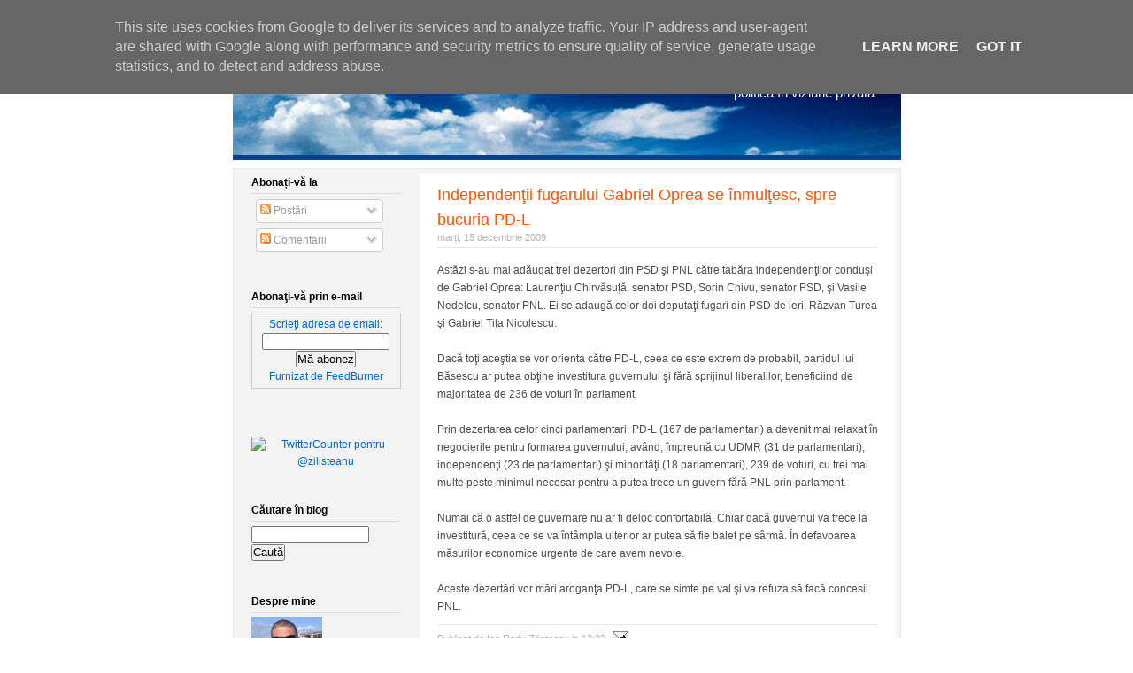

--- FILE ---
content_type: text/html; charset=UTF-8
request_url: http://politichia-azi.zilisteanu.ro/2009/12/independentii-fugarului-gabriel-oprea.html
body_size: 18618
content:
<!DOCTYPE html>
<html dir='ltr' xmlns='http://www.w3.org/1999/xhtml' xmlns:b='http://www.google.com/2005/gml/b' xmlns:data='http://www.google.com/2005/gml/data' xmlns:expr='http://www.google.com/2005/gml/expr'>
<!-- Start Widget-based: Changing the Blogger Title Tag -->
<div class='section' id='titleTag'><div class='widget Blog' data-version='1' id='Blog2'><title>Independenţii fugarului Gabriel Oprea se înmulţesc, spre bucuria PD-L - Politichia azi</title></div></div>
<!-- End Widget-based: Changing the Blogger Title Tag -->
<head>
<link href='https://www.blogger.com/static/v1/widgets/2944754296-widget_css_bundle.css' rel='stylesheet' type='text/css'/>
<meta content='text/html; charset=UTF-8' http-equiv='Content-Type'/>
<meta content='blogger' name='generator'/>
<link href='http://politichia-azi.zilisteanu.ro/favicon.ico' rel='icon' type='image/x-icon'/>
<link href='http://politichia-azi.zilisteanu.ro/2009/12/independentii-fugarului-gabriel-oprea.html' rel='canonical'/>
<link rel="alternate" type="application/atom+xml" title="Politichia azi - Atom" href="http://politichia-azi.zilisteanu.ro/feeds/posts/default" />
<link rel="alternate" type="application/rss+xml" title="Politichia azi - RSS" href="http://politichia-azi.zilisteanu.ro/feeds/posts/default?alt=rss" />
<link rel="service.post" type="application/atom+xml" title="Politichia azi - Atom" href="https://www.blogger.com/feeds/3878325752879694775/posts/default" />

<link rel="alternate" type="application/atom+xml" title="Politichia azi - Atom" href="http://politichia-azi.zilisteanu.ro/feeds/7920759949361243073/comments/default" />
<!--Can't find substitution for tag [blog.ieCssRetrofitLinks]-->
<meta content='http://politichia-azi.zilisteanu.ro/2009/12/independentii-fugarului-gabriel-oprea.html' property='og:url'/>
<meta content='Independenţii fugarului Gabriel Oprea se înmulţesc, spre bucuria PD-L' property='og:title'/>
<meta content='Astăzi s-au mai adăugat trei dezertori din PSD şi PNL către tabăra independenţilor conduşi de Gabriel Oprea: Laurenţiu Chirvăsuţă, senator P...' property='og:description'/>
<style id='page-skin-1' type='text/css'><!--
/* ************ START OF CSS STYLING ************ */
/* -----------------------------------------------------------------------
Blogger Template Design: Cumulus
Design by: Ourblogtemplates.com, September 2008
Terms of Use: Free template with credit linked to Ourblogtemplates.com
----------------------------------------------------------------------- */
/* Variable definitions
========================
<Variable name="bodybgColor" description="Body Background Color"
type="color" default="#FFBBE8">
<Variable name="blogframeColor" description="Blog Background Color"
type="color" default="#800040">
<Variable name="blogBorderColor" description="Blog Border Color"
type="color" default="#800040">
<Variable name="headerbgColor" description="Header Background Color"
type="color" default="#ffffff">
<Variable name="headerBorderColor" description="Header Border Color"
type="color" default="#800040">
<Variable name="blogTitleColor" description="Blog Title Color"
type="color" default="#800040">
<Variable name="blogDescriptionColor" description="Blog Description Color"
type="color" default="#800040">
<Variable name="linkbarbgColor" description="Linkbar Background Color"
type="color" default="#C94093">
<Variable name="linkbarmainBorderColor" description="Linkbar Main Border Color"
type="color" default="#C94093">
<Variable name="linkbarBorderColor" description="Linkbar Border Color"
type="color" default="#9D1961">
<Variable name="linkbarTextColor" description="Linkbar Text Color"
type="color" default="#ffffff">
<Variable name="linkbarHoverBgColor" description="Linkbar Hover Background Color"
type="color" default="#ffffff">
<Variable name="linkbarHoverTextColor" description="Linkbar Hover Text Color"
type="color" default="#9D1961">
<Variable name="contentbgColor" description="Content Background Color"
type="color" default="#ffffff">
<Variable name="contentBorderColor" description="Content Border Color"
type="color" default="#9D1961">
<Variable name="postbgColor" description="Post Background Color"
type="color" default="#ffffff">
<Variable name="postBorderColor" description="Post Border Color"
type="color" default="#ffffff">
<Variable name="postTitleColor" description="Post Title Color"
type="color" default="#000000">
<Variable name="posttitlebgColor" description="Post Title Background Color"
type="color" default="#000000">
<Variable name="posttitleBorderColor" description="Post Title Border Color"
type="color" default="#000000">
<Variable name="dateHeaderColor" description="Date Header Color"
type="color" default="#000000">
<Variable name="textColor" description="Text Color"
type="color" default="#191919">
<Variable name="mainLinkColor" description="Main Link Color"
type="color" default="#333333">
<Variable name="mainHoverLinkColor" description="Main Hover Link Color"
type="color" default="#9D1961">
<Variable name="mainVisitedLinkColor" description="Main Visited Link Color"
type="color" default="#9D1961">
<Variable name="blockQuoteColor" description="Blockquote Color"
type="color" default="#191919">
<Variable name="blockquoteBorderColor" description="Blockquote Border Color"
type="color" default="#191919">
<Variable name="codeTextColor" description="Code Text Color"
type="color" default="#660000">
<Variable name="imagebgColor" description="Photo Background Color"
type="color" default="#f5f5f5">
<Variable name="imageBorderColor" description="Photo Border Color"
type="color" default="#f5f5f5">
<Variable name="postfooterBgColor" description="Postfooter Background Color"
type="color" default="#b8659C">
<Variable name="postfooterBorderColor" description="Postfooter Border Color"
type="color" default="#b8659C">
<Variable name="postfooterTextColor" description="Postfooter Text Color"
type="color" default="#b8659C">
<Variable name="postfooterLinkColor" description="Postfooter Link Color"
type="color" default="#b8659C">
<Variable name="commentTabLinkColor" description="Comment Tab Link Color"
type="color" default="#b8659C">
<Variable name="feedlinksColor" description="Feed Links Color"
type="color" default="#9D1961">
<Variable name="sidebar1bgColor" description="Sidebar1 Background Color"
type="color" default="#FFBBE8">
<Variable name="sidebar1BorderColor" description="Sidebar1 Border Color"
type="color" default="#C94093">
<Variable name="sidebar1HeaderBgColor" description="Sidebar1 Header Background Color"
type="color" default="#ffffff">
<Variable name="sidebar1HeaderBorderColor" description="Sidebar1 Header Border Color"
type="color" default="#C94093">
<Variable name="sidebar1HeaderColor" description="Sidebar1 Header Color"
type="color" default="#000000">
<Variable name="sidebar1TextColor" description="Sidebar1 Text Color"
type="color" default="#9D1961">
<Variable name="sidebar1LinkColor" description="Sidebar1 Link Color"
type="color" default="#9D1961">
<Variable name="sidebar1HoverLinkColor" description="Sidebar1 Hover Link Color"
type="color" default="#000000">
<Variable name="sidebar1VisitedLinkColor" description="Sidebar1 Visited Link Color"
type="color" default="#000000">
<Variable name="lowerbarbgColor" description="Lowerbar Background Color"
type="color" default="#ffffff">
<Variable name="lowerbarBorderColor" description="Lowerbar Border Color"
type="color" default="#C94093">
<Variable name="lowerbarHeaderColor" description="Lowerbar Header Color"
type="color" default="#000000">
<Variable name="lowerbarTitleBgColor" description="Lowerbar Header Background Color"
type="color" default="#C94093">
<Variable name="lowerbarTitleBorderColor" description="Lowerbar Header Border Color"
type="color" default="#C94093">
<Variable name="lowerbarTextColor" description="Lowerbar Text Color"
type="color" default="#9D1961">
<Variable name="lowerbarLinkColor" description="Lowerbar Link Color"
type="color" default="#9D1961">
<Variable name="lowerbarHoverLinkColor" description="Lowerbar Hover Link Color"
type="color" default="#000000">
<Variable name="lowerbarVisitedLinkColor" description="Lowerbar Visited Link Color"
type="color" default="#000000">
<Variable name="lowerbarListLineColor" description="Lowerbar List Line Color"
type="color" default="#000000">
<Variable name="commentTitleColor" description="Comment Header Color"
type="color" default="#000000">
<Variable name="commentAuthorBgColor" description="Comment Author Background Color"
type="color" default="#9D1961">
<Variable name="commentboxBorderColor" description="Comment Author Border Color"
type="color" default="#C94093">
<Variable name="commentauthorColor" description="Comment Author Color"
type="color" default="#9D1961">
<Variable name="commentTimeStampColor" description="Comment Timestamp Color"
type="color" default="#C94093">
<Variable name="commentTextColor" description="Comment Text Color"
type="color" default="#4c4c4c">
<Variable name="footerbgColor" description="Footer Background Color"
type="color" default="#ffffff">
<Variable name="footerBorderColor" description="Footer Border Color"
type="color" default="#000000">
<Variable name="footerHeaderColor" description="Footer Header Color"
type="color" default="#000000">
<Variable name="footerTextColor" description="Footer Text Color"
type="color" default="#C94093">
<Variable name="footerLinkColor" description="Footer Link Color"
type="color" default="#C94093">
<Variable name="footerHoverLinkColor" description="Footer Hover Link Color"
type="color" default="#C94093">
<Variable name="footerVisitedLinkColor" description="Footer Visited Link Color"
type="color" default="#C94093">
<Variable name="blogTitleFont" description="Blog Title Font"
type="font"
default="normal bold 273% Georgia, Times, serif"
>
<Variable name="blogDescriptionFont" description="Blog Description Font"
type="font"
default="normal normal 104% georgia,helvetica,verdana,Georgia, serif"
>
<Variable name="linkbarTextFont" description="Linkbar Text Font"
type="font"
default="normal normal 77% Verdana, sans-serif"
>
<Variable name="postTitleFont" description="Post Title Font"
type="font"
default="normal bold 180% Georgia, Times, serif"
>
<Variable name="dateHeaderFont" description="Date Header Font"
type="font"
default="normal bold 117% Arial, sans-serif"
>
<Variable name="textFont" description="Text Font"
type="font"
default="normal normal 90% Arial, sans-serif"
>
<Variable name="quoteFont" description="Blog Quote Font"
type="font"
default="normal normal 92% helvetica,tahoma,verdana,arial,times,Sans-serif"
>
<Variable name="sidebarHeaderFont" description="Sidebar Title Font"
type="font"
default="normal bold 117% Arial, sans-serif"
>
<Variable name="sidebarTextFont" description="Sidebar Text Font"
type="font"
default="normal normal 78% Arial, Verdana, sans-serif"
>
<Variable name="postfooterTextFont" description="Post-Footer Text Font"
type="font"
default="normal normal 93% Arial, sans-serif"
>
<Variable name="commentTitleFont" description="Comment Title Font"
type="font"
default="normal bold 120% Arial, sans-serif"
>
<Variable name="commentTextFont" description="Comment Text Font"
type="font"
default="normal normal 95% Arial, sans-serif"
>
<Variable name="footerHeaderFont" description="Footer Header Font"
type="font"
default="normal bold 131% Trebuchet, Trebuchet MS, Arial, sans-serif"
>
<Variable name="footerTextFont" description="Footer Text Font"
type="font"
default="normal normal 76% Trebuchet, Trebuchet MS, Arial, sans-serif"
>
*/
/* -----   GLOBAL   ----- Blogger template design by Ourblogtemplates.com */
* {margin:0; padding:0;}
body {
margin: 0px 0px 0px 0px;
padding: 0px 0px 0px 0px;
text-align: center;
color: #4c4c4c;
background: #ffffff url() repeat top right;
background-attachment: fixed;
font-family: arial,verdana,helvetica,tahoma,Sans-serif;
font-size: 100%;
width: 100%;
}
span.widget-item-control{
display:none;
}
#outer-wrapper {
margin: 0 auto;   /* auto - to make the template lay in the screen center */
padding: 0px 0px 0px 0px;
margin-top: 40px;
margin-bottom: 20px;
position: relative;
width: 100%;
text-align: center;
}
#blog-wrapper {
margin: 0 auto;   /* auto - to make the template lay in the screen center */
padding: 5px 5px 5px 5px;
margin-top: 20px;
margin-bottom: 10px;
text-align: center;
position: relative;
width: 755px;
background: #ffffff;
border: 2px solid #ffffff;
border-top: 0;
}
#spacer {clear: both; margin: 0; padding: 0;}
/* global link attributes */
a {color: #0066CC; text-decoration: underline;}
a:hover {color: #ff5500; text-decoration: underline;}
a:visited {color: #3D81EE; text-decoration: underline;}
/* Blogger Navigation Bar */
#Navbar1 {
margin: 0;
padding: 0;
/* visibility: hidden; */
display: none;
}
/* -----   TOP ADS   ----- Blogger template design by Ourblogtemplates.com */
#topads-wrapper {
margin: 0;
padding: 0;
position: relative;
text-align: center;
width: 100%;
}
#topads {margin: 0; padding: 3px 0;}
/* -----   HEADER   ----- Blogger template design by Ourblogtemplates.com */
#header-wrapper {
margin: 0px 0px 0px 0px;
padding: 0px 0px 0px 0px;
width: 755px;
text-align: center;
background: #ffffff;
border: 0px solid #03418B;
border-bottom: 0;
}
#header {
margin: 0px 0px 0px 0px;
padding: 0px 0px 0px 0px;
text-align: left;
}
#header h1 {
color: #ff5500;
font: normal bold 164% Arial, sans-serif;
text-align: right;
/* text-transform: uppercase; */
margin: 0px 0px 0px 0px;
padding: 20px 30px 0px 30px;
}
#header h1 a {
text-decoration: none;
color: #ff5500;
}
#header h1 a:hover {
text-decoration: underline;
color: #ffffff;
}
#header .description {
color: #ffffff;
font: normal normal 92% Arial, sans-serif;
text-align: right;
margin: 0px 0px 0px 0px;
padding: 1px 30px 10px 30px;
}
#header h1 p, #header .description p {margin:0;padding:0}
#header a img {
margin: 0px 0px 0px 0px;
padding: 0px 0px 0px 0px;
border: 0;
}
/* -----   LINKBAR   ----- Blogger template design by Ourblogtemplates.com */
#linkbar {
margin: 0px 0px 0px 0px;
padding: 0px 0px 0px 0px;
width: 749px;
position: relative;
background: #03418B;
border: 3px solid #03418B;
}
#linkbar ul {
margin: 0px 0px 0px 0px;
padding: 3px 10px 6px 10px;
text-align: center;
list-style-type:none;
border-right: 0px solid #03418B;
}
#linkbar li {
display: inline;
margin: 0px 0px 0px 0px;
padding: 0px 0px 0px 0px;
}
#linkbar h2 {
margin: 0px 0px 0px 0px;
padding: 0px 0px 0px 0px;
display: none;
visibility: hidden;
}
#linkbar a {
clear: both;
margin: 0px -4px 0px 0px;
padding: 7px 12px 7px 12px;
width:100%;
text-decoration:none;
font: normal bold 74% Arial, sans-serif;
color: #ffffff;
/* text-transform: uppercase; */
border-right: 1px solid #03418B;
border-bottom: 0px solid #03418B;
}
#linkbar a:hover {
color: #03418B;
background: #e6e6e6;
}
/* -----   MIDDLE ADS   ----- Blogger template design by Ourblogtemplates.com */
#middleads-wrapper {
margin: 0;
padding: 0;
position: relative;
text-align: center;
width: 100%;
}
#middleads {margin: 0; padding: 3px 0;}
/* -----   MAIN   ----- Blogger template design by Ourblogtemplates.com */
#content-wrapper {
width: 753px;
margin: 3px 0px 0px 0px;
padding: 4px 0px 4px 0px;
position: relative;
text-align: left;
background: #f3f3f3;
border: 1px solid #e6e6e6;
}
#main-wrapper {
float: left;
position: relative;
max-width: 548px;
margin: 0px 0px 0px 0px;
padding: 0px 0px 0px 0px;
text-align: left;
word-wrap: break-word; /* fix for long text breaking sidebar float in IE */
overflow: hidden; /* fix for long non-text content breaking IE sidebar float */
}
#main {
width: 538px;
margin: 0px 4px 0px 4px;
padding: 0px 0px 10px 0px;
text-align: left;
background: #ffffff; /* url(http://farm4.static.flickr.com/3135/2746541297_c4c9e6dae2_o.jpg) repeat-y top left; */
border: 1px solid #f3f3f3;
color: #4c4c4c;
font: normal normal 77% Arial, sans-serif;
}
#main .widget {
margin: 0px 0px 0px 0px;
padding: 10px 20px 0px 20px;
}
.post {
margin: 0px 0px 0px 0px;
padding: 0px 0px 0px 0px;
line-height: 1.7em;
text-align: left;
}
.post h3 {
margin: 0px -15px 0px -15px;
padding: 0px 15px 0px 15px;
color: #ff5500;
font: normal normal 145% Arial, sans-serif;
text-decoration: none;
text-align: left;
line-height: 1.6em;
/* background: #999999;
border-top: 1px solid #e6e6e6;
border-bottom: 2px solid #e6e6e6; */
}
.post h3 a, .post h3 a:visited {
color: #ff5500;
text-decoration: none;
}
.post h3 a:hover {
color: #4c4c4c;
text-decoration: underline;
}
.post-header-line-1 {
margin: 0px 0px 15px 0px;
padding: 0px 0px 5px 0px;
border-bottom: 1px solid #e6e6e6;
}
h2.date-header {
margin: 0px 0px 0px 0px;
padding: 0px 0px 0px 0px;
text-align: left;
color: #b3b3b3;
font: normal normal 91% Arial, sans-serif;
text-decoration: none;
/* text-transform: uppercase; */
}
.date-header span {
margin: 0px 0px 0px 0px;
padding: 0px 0px 0px 0px;
}
.post-body p {
/* Fix bug in IE5/Win with italics in posts */
margin: 0px 0px 0px 0px;
padding: 3px 0px 3px 0px;
display: inline; /* to fix floating-ads wrapping problem in IE */
height: 1%;
overflow: visible;
}
.post-body p a, .post-body p a:visited {
color: #0066CC;
text-decoration: underline;
}
.post-body a:hover {
text-decoration: underline;
color: #ff5500;
}
.post ul {
margin: 0px 0px 0px 0px;
padding: 12px 0px 12px 30px;
list-style-type: disc;
line-height: 2.0em;
font-size: 95%;
}
.post ol {
margin: 0px 0px 0px 0px;
padding: 12px 0px 12px 30px;
line-height: 2.0em;
font-size: 95%;
}
.post li {
margin: 0px 0px 0px 0px;
padding: 0px 0px 0px 0px;
line-height: 1.5em;
}
a img {
margin: 5px 5px 5px 5px;
padding: 0px 0px 0px 0px;
}
.post img {
margin: 5px;
padding: 5px;
background: #ffffff;
border: 1px solid #cccccc;
}
/* -----   POST-FOOTER   ----- Blogger template design by Ourblogtemplates.com */
.post-footer {
display: block;
margin: 10px 0px;
padding: 7px 0px;
text-align: left;
font: normal normal 89% Arial, sans-serif;
color: #b3b3b3;
font-weight: normal;
line-height: 1.5em;
text-decoration: none;
background: #ffffff;
border-top: 1px solid #e6e6e6;
}
.post-footer-line {
margin: 0px 0px 0px 0px;
padding: 0px 0px 0px 0px;
}
.post-footer-line-1, .post-footer-line-2, .post-footer-line-3 {
margin: 0px 0px 0px 0px;
padding: 0px 0px 0px 0px;
}
.post-footer a {
color: #b3b3b3;
text-decoration: none;
}
.post-footer a:hover {
color: #ff5500;
text-decoration: underline;
}
.post-footer .post-comment-link a {
margin: 0px 0px 0px 7px;
padding: 0px 0px 0px 9px;
border-left: 1px solid #b3b3b3;
color: #b3b3b3;
font-weight: normal;
text-decoration: none;
}
.post-footer .post-comment-link a:hover {
color: #ff5500;
text-decoration: underline;
}
.post-footer .post-icons {
margin: 0px 0px 0px 0px;
padding: 0px 0px 0px 0px;
}
.post-footer img {
margin: 0px 0px 0px 0px;
padding: 0px 0px 5px 0px;
background: #ffffff;
}
#blog-pager {
margin: 0px 0px 0px 0px;
padding: 0px 0px 0px 0px;
text-align: center;
font: normal normal 89% Arial, sans-serif;
color: #0066CC;
}
#blog-pager a {color: #0066CC}
#blog-pager a:hover {color: #ff5500}
#blog-pager-newer-link {
float: left;
margin: 0px 0px 0px 0px;
padding: 0px 0px 0px 0px;
}
#blog-pager-older-link {
float: right;
margin: 0px 0px 0px 0px;
padding: 0px 0px 0px 0px;
}
.feed-links {
margin: 10px 0px 0px 0px;
padding: 0px 0px 0px 0px;
clear: both;
text-align: left;
font: normal normal 89% Arial, sans-serif;
color: #0066CC;
}
.feed-links a, .feed-links a:visited {color: #0066CC}
.feed-links a:hover {color: #ff5500}
/* -----   SIDEBAR   ----- Blogger template design by Ourblogtemplates.com */
#side-wrapper1 {
max-width: 205px;
float: left;
margin: 0px 0px 0px 0px;
padding: 0px 0px 0px 0px;
word-wrap: break-word; /* fix for long text breaking sidebar float in IE */
overflow: hidden; /* fix for long non-text content breaking IE sidebar float */
}
#sidebar-wrapper {
float: left;
margin: 0px 0px 0px 0px;
padding: 0px 0px 0px 0px;
word-wrap: break-word; /* fix for long text breaking sidebar float in IE */
overflow: hidden; /* fix for long non-text content breaking IE sidebar float */
}
.sidebar {
margin: 0px 0px 0px 0px;
padding: 0px 0px 0px 0px;
text-align: left;
font: normal normal 72% Arial, sans-serif;
}
#sidebar1 {
width: 201px;
margin: 0px 0px 0px 4px;
padding: 0px 0px 3px 0px;
color: #0066CC;
line-height: 1.7em;
}
#sidebar1 .widget {
margin: 0px 0px 8px 0px;
padding: 0px 15px 25px 15px;
background: #f3f3f3;
border: 1px solid #f3f3f3;
}
/* sidebar heading ----- Blogger template design by Ourblogtemplates.com */
#sidebar1 h2 {
margin: 0px 0px 5px 0px;
padding: 3px 0px 5px 0px;
text-align: center;
color: #000000;
font: normal bold 105% Arial, sans-serif;
/* background: #f3f3f3; */
border-bottom: 1px solid #dddddd;
text-align: left;
}
.sidebar ul, #BlogArchive1 ul {
margin: 0px 0px 0px 0px;
padding: 0px 0px 0px 15px;
list-style-type: square;
}
.sidebar li, #BlogArchive1 li {
margin: 0px 0px 0px 0px;
padding: 1px 0px 1px 0px;
}
#sidebar1 a {
color: #0066CC;
text-decoration: none;
}
#sidebar1 a:hover {
text-decoration: underline;
color: #ff5500;
}
#sidebar1 a:visited {
text-decoration: none;
color: #3D81EE;
}
#sidebar2 a {
color: #0066CC;
text-decoration: none;
}
#sidebar2 a:hover {
text-decoration: underline;
color: #ff5500;
}
#sidebar2 a:visited {
text-decoration: none;
color: #3D81EE;
}
.sidebar a img {
margin: 0px 0px 0px 0px;
padding: 0px 0px 0px 0px;
}
/* -----   PROFILE   ----- Blogger template design by Ourblogtemplates.com */
.profile-img a img {
display: block;
float: left;
margin: 0px 0px 0px 0px;
padding: 0px 0px 0px 0px;
clear: both;
}
.profile-textblock {
margin: 0px 0px 0px 0px;
padding: 10px 0px 10px 0px;
clear: both;
line-height: 1.6em;
}
.profile-data {
margin: 0px 0px 0px 0px;
padding: 0px 0px 0px 0px;
font-weight: normal;
font-style: italic;
}
.profile-datablock {
margin: 0px 0px 0px 0px;
padding: 0px 0px 0px 0px;
}
.profile-link {
margin: 0px 0px 0px 0px;
padding: 0px 0px 0px 0px;
}
/* -----   BLOCKQUOTE   ----- */
blockquote {
margin: 10px 0px 10px 20px;
padding: 0px 0px 0px 15px;
font: italic normal 95% Arial, sans-serif;
line-height: 1.6em;
color: #4c4c4c;
border-left: 1px solid #ffffff;
}
/* -----   CODE   ----- */
code {
color: #4c4c4c;
font-size: 110%;
}
/* -----   COMMENT   ----- Blogger template design by Ourblogtemplates.com */
#comments {
margin: 0px 0px 0px 0px;
padding: 0px 0px 20px 0px;
text-align: left;
color: #4c4c4c;
font: normal normal 94% Arial, sans-serif;
}
/* comment-header */
#comments h4 {
margin: 20px 0px 0px 0px;
padding: 0px 0px 0px 0px;
color: #ff5500;
font: normal normal 157% Arial, sans-serif;
}
.deleted-comment {
font-style:italic;
color:gray;
margin: 3px 0px 3px 0px;
}
.comment-author {
display: block;
margin: 10px 0px 0px 0px;
padding: 8px 10px 3px 0px;
color: #0066CC;
/* background: #ffffff; */
border-top: 1px solid  #e6e6e6;
border-bottom: 0px dotted #e6e6e6;
font-weight: normal;
}
.comment-author a {color: #0066CC; text-decoration: none;}
.comment-author a:hover {color: #999999; text-decoration: underline;}
.comment-author a:visited {color: #0066CC; text-decoration: none;}
.comment-body {margin: 0; padding: 5px 0px 5px 40px;}
.comment-body p {margin: 0; padding: 0; line-height: 1.6em;}
.comment-footer, .comment-footer a {margin: 0px 0px 0px 0px; padding: 4px 0px 0px 0px;}
.comment-timestamp {
margin: 0px 0px 0px 4px;
padding: 0px 0px 7px 4px;
color: #999999;
text-decoration: none;
font-weight: normal;
font-style: italic;
}
.comment-timestamp a {
color: #999999;
text-decoration: none;
}
.comment-timestamp a:hover {color: #0066CC; text-decoration: underline;}
#comments ul {margin: 0; padding: 0; list-style-type: none;}
#comments li {margin: 0; padding: 0;}
a.comment-link {
/* ie5.0/win doesn't apply padding to inline elements,
so we hide these two declarations from it */
padding: 0px 0px 0px 0px;
}
html>body a.comment-link {
/* respecified, for ie5/mac's benefit */
padding-left: 0px;
}
/* -----   LOWER SECTION   ----- Blogger template design by Ourblogtemplates.com */
#lower-wrapper {
margin: 5px 0px 0px 0px;
padding: 0px 0px 0px 0px;
width: 753px;
font: normal normal 72% Arial, sans-serif;
color: #4c4c4c;
background: #ffffff;
border: 1px solid #ffffff;
}
#lowerbar-wrapper {
float: left;
margin: 0px 0px 0px 0px;
padding: 20px 0px 0px 0px;
width: 33%;
text-align: left;
line-height: 1.7em;
word-wrap: break-word; /* fix for long text breaking sidebar float in IE */
overflow: hidden; /* fix for long non-text content breaking IE sidebar float */
}
#lowerads-wrapper {
float: left;
margin: 0px 0px 0px 0px;
padding: 0px 0px 10px 0px;
width: 100%;
text-align: center;
word-wrap: break-word; /* fix for long text breaking sidebar float in IE */
overflow: hidden; /* fix for long non-text content breaking IE sidebar float */
}
.lowerbar {margin: 0; padding: 0;}
.lowerbar .widget {margin: 0; padding: 0px 20px 20px 20px;}
.lowerads {margin: 0; padding: 0;}
.lowerads .widget {margin: 0; padding: 10px 0px 0px 0px;}
.lowerbar h2 {
margin: 0px 0px 5px 0px;
padding: 3px 0px 5px 0px;
color: #ff5500;
font: normal bold 105% Arial, sans-serif;
text-align: left;
/* background: #cccccc; */
border-bottom: 1px solid #cccccc;
}
.lowerbar ul {
margin: 0px 0px 0px 0px;
padding: 0px 0px 0px 0px;
list-style-type: none;
}
.lowerbar li {
margin: 0px 0px 0px 0px;
padding: 1px 0px 1px 0px;
/* border-bottom: 1px solid #808080; */
}
.lowerbar a {color: #4c4c4c; text-decoration: none;}
.lowerbar a:hover {text-decoration: underline; color: #ff5500;}
.lowerbar a:visited {text-decoration: none; color: #7f7f7f;}
/* -----   FOOTER   ----- Blogger template design by Ourblogtemplates.com */
#footer-wrapper {
clear: both;
display: inline; /* handles IE margin bug */
float: left;
width: 755px;
margin: 5px 0px 0px 0px;
padding: 0px 0px 0px 0px;
background: #f3f3f3;
border-top: 1px solid #e6e6e6;
}
#footer {
margin: 0px 0px 0px 0px;
padding: 10px 0px 0px 0px;
text-align: center;
color: #4c4c4c;
font: normal normal 72% Arial, sans-serif;
line-height: 1.6em;
}
#footer h2 {
margin: 0px 0px 0px 0px;
padding: 0px 0px 2px 0px;
color: #000000;
font: normal bold 105% Arial, sans-serif;
}
#footer .widget {
margin: 0px 0px 0px 0px;
padding: 0px 10px 10px 10px;
}
.footer p {margin: 0; padding: 0}
.footer a {
color: #0066CC;
text-decoration: none;
}
.footer a:hover {
color: #ff5500;
text-decoration: underline;
}
.footer a:visited {
color: #3D81EE;
text-decoration: none;
}
/* -----   BOTTOM ADS   ----- Blogger template design by Ourblogtemplates.com */
#bottomads-wrapper {
margin: 0;
padding: 0;
position: relative;
text-align: center;
width: 100%;
}
#bottomads {margin: 0; padding: 10px 0;}
/* -----   CREDIT   ----- */
#credit {
margin: 0px 0px 0px 0px;
padding: 2px 0px 0px 0px;
width: 100%;
height: 26px;
clear: both;
font-family: verdana, helvetica;
font-size: 70%;
color: #222222;
font-weight: normal;
background: #777777;
}
#creditleft {
margin: 0px 0px 0px 0px;
padding: 7px 0px 0px 0px;
height: 26px;
position: relative;
float: left;
text-align: left;
display: inline;
width: 71%;
background: #ffffff url(http://farm4.static.flickr.com/3284/2759741172_0364e856db_o.png) repeat-x top left;
}
#creditright {
margin: -33px 0px 0px 0px;
padding: 7px 0px 0px 0px;
height: 26px;
position: relative;
float: right;
text-align:right;
display: inline;
width: 30%;
background: #ffffff url(http://farm4.static.flickr.com/3284/2759741172_0364e856db_o.png) repeat-x top left;
}
#creditleft p {
margin: 0;
padding: 0
}
#creditright p {
margin: 0;
padding: 0
}
#creditleft a, .creditleft a:hover, .creditleft a:visited {
color: #222222;
text-decoration: underline;
}
#creditright a, .creditright a:hover, .creditright a:visited {
color: #222222;
text-decoration: underline;
}
/* ************ END OF CSS STYLING ************ */
/** Page structure tweaks for layout editor wireframe */
body#layout #main,
body#layout #sidebar {
padding: 0;
}

--></style>
<link href='https://www.blogger.com/dyn-css/authorization.css?targetBlogID=3878325752879694775&amp;zx=13d803c2-1dc6-4393-9cd8-2c6495631d75' media='none' onload='if(media!=&#39;all&#39;)media=&#39;all&#39;' rel='stylesheet'/><noscript><link href='https://www.blogger.com/dyn-css/authorization.css?targetBlogID=3878325752879694775&amp;zx=13d803c2-1dc6-4393-9cd8-2c6495631d75' rel='stylesheet'/></noscript>
<meta name='google-adsense-platform-account' content='ca-host-pub-1556223355139109'/>
<meta name='google-adsense-platform-domain' content='blogspot.com'/>

<!-- data-ad-client=ca-pub-5949158823597801 -->

<script type="text/javascript" language="javascript">
  // Supply ads personalization default for EEA readers
  // See https://www.blogger.com/go/adspersonalization
  adsbygoogle = window.adsbygoogle || [];
  if (typeof adsbygoogle.requestNonPersonalizedAds === 'undefined') {
    adsbygoogle.requestNonPersonalizedAds = 1;
  }
</script>


</head>
<body>
<div class='navbar section' id='navbar'><div class='widget Navbar' data-version='1' id='Navbar1'><script type="text/javascript">
    function setAttributeOnload(object, attribute, val) {
      if(window.addEventListener) {
        window.addEventListener('load',
          function(){ object[attribute] = val; }, false);
      } else {
        window.attachEvent('onload', function(){ object[attribute] = val; });
      }
    }
  </script>
<div id="navbar-iframe-container"></div>
<script type="text/javascript" src="https://apis.google.com/js/platform.js"></script>
<script type="text/javascript">
      gapi.load("gapi.iframes:gapi.iframes.style.bubble", function() {
        if (gapi.iframes && gapi.iframes.getContext) {
          gapi.iframes.getContext().openChild({
              url: 'https://www.blogger.com/navbar/3878325752879694775?po\x3d7920759949361243073\x26origin\x3dhttp://politichia-azi.zilisteanu.ro',
              where: document.getElementById("navbar-iframe-container"),
              id: "navbar-iframe"
          });
        }
      });
    </script><script type="text/javascript">
(function() {
var script = document.createElement('script');
script.type = 'text/javascript';
script.src = '//pagead2.googlesyndication.com/pagead/js/google_top_exp.js';
var head = document.getElementsByTagName('head')[0];
if (head) {
head.appendChild(script);
}})();
</script>
</div></div>
<div id='outer-wrapper'>
<!-- skip links for text browsers -->
<span id='skiplinks' style='display:none;'>
<a href='#main'>skip to main </a> |
<a href='#sidebar'>skip to sidebar</a>
</span>
<div id='blog-wrapper'>
<div id='header-wrapper'>
<div class='header section' id='header'><div class='widget Header' data-version='1' id='Header1'>
<div id='header-inner' style='background-image: url("http://4.bp.blogspot.com/_YUgrWvCIK14/SgPxr_v_RWI/AAAAAAAAAKQ/HW0VkoeRN-Y/S1600-R/wp+cloud2.jpg"); background-repeat: no-repeat; width: 755px; px; height: 130px; px;'>
<div class='titlewrapper' style='background: transparent'>
<h1 class='title' style='background: transparent; border-width: 0px'>
<a href='http://politichia-azi.zilisteanu.ro/'>Politichia azi</a>
</h1>
</div>
<div class='descriptionwrapper'>
<p class='description'><span>politică în viziune privată</span></p>
</div>
</div>
</div></div>
</div>
<div style='clear: both;'></div>
<div id='linkbar-wrapper'>
<div class='linkbar no-items section' id='linkbar'>
</div>
</div>
<div style='clear: both;'></div>
<div id='middleads-wrapper'>
<div class='middleads no-items section' id='middleads'></div>
</div>
<div style='clear: both;'></div>
<div id='content-wrapper'>
<div id='side-wrapper1'>
<div class='sidebar section' id='sidebar1'><div class='widget Subscribe' data-version='1' id='Subscribe1'>
<div style='white-space:nowrap'>
<h2 class='title'>Abonați-vă la</h2>
<div class='widget-content'>
<div class='subscribe-wrapper subscribe-type-POST'>
<div class='subscribe expanded subscribe-type-POST' id='SW_READER_LIST_Subscribe1POST' style='display:none;'>
<div class='top'>
<span class='inner' onclick='return(_SW_toggleReaderList(event, "Subscribe1POST"));'>
<img class='subscribe-dropdown-arrow' src='https://resources.blogblog.com/img/widgets/arrow_dropdown.gif'/>
<img align='absmiddle' alt='' border='0' class='feed-icon' src='https://resources.blogblog.com/img/icon_feed12.png'/>
Postări
</span>
<div class='feed-reader-links'>
<a class='feed-reader-link' href='https://www.netvibes.com/subscribe.php?url=http%3A%2F%2Fpolitichia-azi.zilisteanu.ro%2Ffeeds%2Fposts%2Fdefault' target='_blank'>
<img src='https://resources.blogblog.com/img/widgets/subscribe-netvibes.png'/>
</a>
<a class='feed-reader-link' href='https://add.my.yahoo.com/content?url=http%3A%2F%2Fpolitichia-azi.zilisteanu.ro%2Ffeeds%2Fposts%2Fdefault' target='_blank'>
<img src='https://resources.blogblog.com/img/widgets/subscribe-yahoo.png'/>
</a>
<a class='feed-reader-link' href='http://politichia-azi.zilisteanu.ro/feeds/posts/default' target='_blank'>
<img align='absmiddle' class='feed-icon' src='https://resources.blogblog.com/img/icon_feed12.png'/>
                  Atom
                </a>
</div>
</div>
<div class='bottom'></div>
</div>
<div class='subscribe' id='SW_READER_LIST_CLOSED_Subscribe1POST' onclick='return(_SW_toggleReaderList(event, "Subscribe1POST"));'>
<div class='top'>
<span class='inner'>
<img class='subscribe-dropdown-arrow' src='https://resources.blogblog.com/img/widgets/arrow_dropdown.gif'/>
<span onclick='return(_SW_toggleReaderList(event, "Subscribe1POST"));'>
<img align='absmiddle' alt='' border='0' class='feed-icon' src='https://resources.blogblog.com/img/icon_feed12.png'/>
Postări
</span>
</span>
</div>
<div class='bottom'></div>
</div>
</div>
<div class='subscribe-wrapper subscribe-type-PER_POST'>
<div class='subscribe expanded subscribe-type-PER_POST' id='SW_READER_LIST_Subscribe1PER_POST' style='display:none;'>
<div class='top'>
<span class='inner' onclick='return(_SW_toggleReaderList(event, "Subscribe1PER_POST"));'>
<img class='subscribe-dropdown-arrow' src='https://resources.blogblog.com/img/widgets/arrow_dropdown.gif'/>
<img align='absmiddle' alt='' border='0' class='feed-icon' src='https://resources.blogblog.com/img/icon_feed12.png'/>
Comentarii
</span>
<div class='feed-reader-links'>
<a class='feed-reader-link' href='https://www.netvibes.com/subscribe.php?url=http%3A%2F%2Fpolitichia-azi.zilisteanu.ro%2Ffeeds%2F7920759949361243073%2Fcomments%2Fdefault' target='_blank'>
<img src='https://resources.blogblog.com/img/widgets/subscribe-netvibes.png'/>
</a>
<a class='feed-reader-link' href='https://add.my.yahoo.com/content?url=http%3A%2F%2Fpolitichia-azi.zilisteanu.ro%2Ffeeds%2F7920759949361243073%2Fcomments%2Fdefault' target='_blank'>
<img src='https://resources.blogblog.com/img/widgets/subscribe-yahoo.png'/>
</a>
<a class='feed-reader-link' href='http://politichia-azi.zilisteanu.ro/feeds/7920759949361243073/comments/default' target='_blank'>
<img align='absmiddle' class='feed-icon' src='https://resources.blogblog.com/img/icon_feed12.png'/>
                  Atom
                </a>
</div>
</div>
<div class='bottom'></div>
</div>
<div class='subscribe' id='SW_READER_LIST_CLOSED_Subscribe1PER_POST' onclick='return(_SW_toggleReaderList(event, "Subscribe1PER_POST"));'>
<div class='top'>
<span class='inner'>
<img class='subscribe-dropdown-arrow' src='https://resources.blogblog.com/img/widgets/arrow_dropdown.gif'/>
<span onclick='return(_SW_toggleReaderList(event, "Subscribe1PER_POST"));'>
<img align='absmiddle' alt='' border='0' class='feed-icon' src='https://resources.blogblog.com/img/icon_feed12.png'/>
Comentarii
</span>
</span>
</div>
<div class='bottom'></div>
</div>
</div>
<div style='clear:both'></div>
</div>
</div>
<div class='clear'></div>
</div><div class='widget HTML' data-version='1' id='HTML4'>
<h2 class='title'>Abonaţi-vă prin e-mail</h2>
<div class='widget-content'>
<form action="http://feedburner.google.com/fb/a/mailverify" style="border:1px solid #ccc;padding:3px;text-align:center;" target="popupwindow" method="post" onsubmit="window.open('http://feedburner.google.com/fb/a/mailverify?uri=PolitichiaAzi', 'popupwindow', 'scrollbars=yes,width=550,height=520');return true"><p>Scrieţi adresa de email:</p><p><input style="width:140px" name="email" type="text"/></p><input value="PolitichiaAzi" name="uri" type="hidden"/><input value="en_US" name="loc" type="hidden"/><input value="Mă abonez" type="submit"/><p>Furnizat de <a href="http://feedburner.google.com" target="_blank">FeedBurner</a></p></form>
</div>
<div class='clear'></div>
</div><div class='widget HTML' data-version='1' id='HTML5'>
<div class='widget-content'>
<center><a href="http://feeds.feedburner.com/PolitichiaAzi"><img width="88" style="border:0" alt="" src="http://feeds.feedburner.com/~fc/PolitichiaAzi?bg=CC0000&amp;fg=444444&amp;anim=0" height="26"/></a><br/>
<a href="http://twitter.com/zilisteanu" target="_blank" title="Ion Radu Zilişteanu pe Twitter"><img style="border: medium none ;" alt="TwitterCounter pentru @zilisteanu" width="88" src="http://twittercounter.com/counter/?username=zilisteanu&amp;style=blue" height="26"/></a>
</center>
</div>
<div class='clear'></div>
</div><div class='widget HTML' data-version='1' id='HTML2'>
<h2 class='title'>Căutare în blog</h2>
<div class='widget-content'>
<form action="http://politichia-azi.zilisteanu.ro/search" method="get">
<input name="q" size="15" type="text"/>
<input value="Caută" name="submit" type="submit"/>
</form>
</div>
<div class='clear'></div>
</div><div class='widget Profile' data-version='1' id='Profile1'>
<h2>Despre mine</h2>
<div class='widget-content'>
<a href='https://www.blogger.com/profile/05131125988105765864'><img alt='Fotografia mea' class='profile-img' height='60' src='//blogger.googleusercontent.com/img/b/R29vZ2xl/AVvXsEhVpBpLOtXPrZWcivvIMF-y3PdLKsPqaIPcCYVQPimQE3Ycl5vqZVC9GbTdgs7qUYRy-hHIoiwt52iGGKFdqwj2F6Cfg-3j61tjR6GwbJvpGe9fvU4G1MIDrOMI3Y87lA/s220/Clipboard-1.jpg' width='80'/></a>
<dl class='profile-datablock'>
<dt class='profile-data'>
<a class='profile-name-link g-profile' href='https://www.blogger.com/profile/05131125988105765864' rel='author' style='background-image: url(//www.blogger.com/img/logo-16.png);'>
Ion Radu Zilişteanu
</a>
</dt>
<dd class='profile-data'>Bucureşti, Romania</dd>
<dd class='profile-textblock'>Doctor în economie, profesor asociat la ASE Bucureşti</dd>
</dl>
<a class='profile-link' href='https://www.blogger.com/profile/05131125988105765864' rel='author'>Vizualizați profilul meu complet</a>
<div class='clear'></div>
</div>
</div><div class='widget Text' data-version='1' id='Text2'>
<h2 class='title'>Contact</h2>
<div class='widget-content'>
rzilisteanu [at] gmail [dot] com
</div>
<div class='clear'></div>
</div><div class='widget LinkList' data-version='1' id='LinkList5'>
<h2>Alte bloguri</h2>
<div class='widget-content'>
<ul>
<li><a href='http://reflectiieconomice.zilisteanu.ro/'>Reflecţii economice</a></li>
</ul>
<div class='clear'></div>
</div>
</div><div class='widget BlogArchive' data-version='1' id='BlogArchive1'>
<h2>Arhivă blog</h2>
<div class='widget-content'>
<div id='ArchiveList'>
<div id='BlogArchive1_ArchiveList'>
<ul class='hierarchy'>
<li class='archivedate collapsed'>
<a class='toggle' href='javascript:void(0)'>
<span class='zippy'>

        &#9658;&#160;
      
</span>
</a>
<a class='post-count-link' href='http://politichia-azi.zilisteanu.ro/2012/'>
2012
</a>
<span class='post-count' dir='ltr'>(5)</span>
<ul class='hierarchy'>
<li class='archivedate collapsed'>
<a class='toggle' href='javascript:void(0)'>
<span class='zippy'>

        &#9658;&#160;
      
</span>
</a>
<a class='post-count-link' href='http://politichia-azi.zilisteanu.ro/2012/08/'>
august
</a>
<span class='post-count' dir='ltr'>(1)</span>
</li>
</ul>
<ul class='hierarchy'>
<li class='archivedate collapsed'>
<a class='toggle' href='javascript:void(0)'>
<span class='zippy'>

        &#9658;&#160;
      
</span>
</a>
<a class='post-count-link' href='http://politichia-azi.zilisteanu.ro/2012/07/'>
iulie
</a>
<span class='post-count' dir='ltr'>(2)</span>
</li>
</ul>
<ul class='hierarchy'>
<li class='archivedate collapsed'>
<a class='toggle' href='javascript:void(0)'>
<span class='zippy'>

        &#9658;&#160;
      
</span>
</a>
<a class='post-count-link' href='http://politichia-azi.zilisteanu.ro/2012/06/'>
iunie
</a>
<span class='post-count' dir='ltr'>(1)</span>
</li>
</ul>
<ul class='hierarchy'>
<li class='archivedate collapsed'>
<a class='toggle' href='javascript:void(0)'>
<span class='zippy'>

        &#9658;&#160;
      
</span>
</a>
<a class='post-count-link' href='http://politichia-azi.zilisteanu.ro/2012/02/'>
februarie
</a>
<span class='post-count' dir='ltr'>(1)</span>
</li>
</ul>
</li>
</ul>
<ul class='hierarchy'>
<li class='archivedate collapsed'>
<a class='toggle' href='javascript:void(0)'>
<span class='zippy'>

        &#9658;&#160;
      
</span>
</a>
<a class='post-count-link' href='http://politichia-azi.zilisteanu.ro/2011/'>
2011
</a>
<span class='post-count' dir='ltr'>(3)</span>
<ul class='hierarchy'>
<li class='archivedate collapsed'>
<a class='toggle' href='javascript:void(0)'>
<span class='zippy'>

        &#9658;&#160;
      
</span>
</a>
<a class='post-count-link' href='http://politichia-azi.zilisteanu.ro/2011/10/'>
octombrie
</a>
<span class='post-count' dir='ltr'>(1)</span>
</li>
</ul>
<ul class='hierarchy'>
<li class='archivedate collapsed'>
<a class='toggle' href='javascript:void(0)'>
<span class='zippy'>

        &#9658;&#160;
      
</span>
</a>
<a class='post-count-link' href='http://politichia-azi.zilisteanu.ro/2011/06/'>
iunie
</a>
<span class='post-count' dir='ltr'>(2)</span>
</li>
</ul>
</li>
</ul>
<ul class='hierarchy'>
<li class='archivedate collapsed'>
<a class='toggle' href='javascript:void(0)'>
<span class='zippy'>

        &#9658;&#160;
      
</span>
</a>
<a class='post-count-link' href='http://politichia-azi.zilisteanu.ro/2010/'>
2010
</a>
<span class='post-count' dir='ltr'>(39)</span>
<ul class='hierarchy'>
<li class='archivedate collapsed'>
<a class='toggle' href='javascript:void(0)'>
<span class='zippy'>

        &#9658;&#160;
      
</span>
</a>
<a class='post-count-link' href='http://politichia-azi.zilisteanu.ro/2010/12/'>
decembrie
</a>
<span class='post-count' dir='ltr'>(1)</span>
</li>
</ul>
<ul class='hierarchy'>
<li class='archivedate collapsed'>
<a class='toggle' href='javascript:void(0)'>
<span class='zippy'>

        &#9658;&#160;
      
</span>
</a>
<a class='post-count-link' href='http://politichia-azi.zilisteanu.ro/2010/11/'>
noiembrie
</a>
<span class='post-count' dir='ltr'>(1)</span>
</li>
</ul>
<ul class='hierarchy'>
<li class='archivedate collapsed'>
<a class='toggle' href='javascript:void(0)'>
<span class='zippy'>

        &#9658;&#160;
      
</span>
</a>
<a class='post-count-link' href='http://politichia-azi.zilisteanu.ro/2010/10/'>
octombrie
</a>
<span class='post-count' dir='ltr'>(1)</span>
</li>
</ul>
<ul class='hierarchy'>
<li class='archivedate collapsed'>
<a class='toggle' href='javascript:void(0)'>
<span class='zippy'>

        &#9658;&#160;
      
</span>
</a>
<a class='post-count-link' href='http://politichia-azi.zilisteanu.ro/2010/09/'>
septembrie
</a>
<span class='post-count' dir='ltr'>(1)</span>
</li>
</ul>
<ul class='hierarchy'>
<li class='archivedate collapsed'>
<a class='toggle' href='javascript:void(0)'>
<span class='zippy'>

        &#9658;&#160;
      
</span>
</a>
<a class='post-count-link' href='http://politichia-azi.zilisteanu.ro/2010/08/'>
august
</a>
<span class='post-count' dir='ltr'>(1)</span>
</li>
</ul>
<ul class='hierarchy'>
<li class='archivedate collapsed'>
<a class='toggle' href='javascript:void(0)'>
<span class='zippy'>

        &#9658;&#160;
      
</span>
</a>
<a class='post-count-link' href='http://politichia-azi.zilisteanu.ro/2010/07/'>
iulie
</a>
<span class='post-count' dir='ltr'>(1)</span>
</li>
</ul>
<ul class='hierarchy'>
<li class='archivedate collapsed'>
<a class='toggle' href='javascript:void(0)'>
<span class='zippy'>

        &#9658;&#160;
      
</span>
</a>
<a class='post-count-link' href='http://politichia-azi.zilisteanu.ro/2010/06/'>
iunie
</a>
<span class='post-count' dir='ltr'>(4)</span>
</li>
</ul>
<ul class='hierarchy'>
<li class='archivedate collapsed'>
<a class='toggle' href='javascript:void(0)'>
<span class='zippy'>

        &#9658;&#160;
      
</span>
</a>
<a class='post-count-link' href='http://politichia-azi.zilisteanu.ro/2010/05/'>
mai
</a>
<span class='post-count' dir='ltr'>(9)</span>
</li>
</ul>
<ul class='hierarchy'>
<li class='archivedate collapsed'>
<a class='toggle' href='javascript:void(0)'>
<span class='zippy'>

        &#9658;&#160;
      
</span>
</a>
<a class='post-count-link' href='http://politichia-azi.zilisteanu.ro/2010/04/'>
aprilie
</a>
<span class='post-count' dir='ltr'>(4)</span>
</li>
</ul>
<ul class='hierarchy'>
<li class='archivedate collapsed'>
<a class='toggle' href='javascript:void(0)'>
<span class='zippy'>

        &#9658;&#160;
      
</span>
</a>
<a class='post-count-link' href='http://politichia-azi.zilisteanu.ro/2010/03/'>
martie
</a>
<span class='post-count' dir='ltr'>(4)</span>
</li>
</ul>
<ul class='hierarchy'>
<li class='archivedate collapsed'>
<a class='toggle' href='javascript:void(0)'>
<span class='zippy'>

        &#9658;&#160;
      
</span>
</a>
<a class='post-count-link' href='http://politichia-azi.zilisteanu.ro/2010/02/'>
februarie
</a>
<span class='post-count' dir='ltr'>(7)</span>
</li>
</ul>
<ul class='hierarchy'>
<li class='archivedate collapsed'>
<a class='toggle' href='javascript:void(0)'>
<span class='zippy'>

        &#9658;&#160;
      
</span>
</a>
<a class='post-count-link' href='http://politichia-azi.zilisteanu.ro/2010/01/'>
ianuarie
</a>
<span class='post-count' dir='ltr'>(5)</span>
</li>
</ul>
</li>
</ul>
<ul class='hierarchy'>
<li class='archivedate expanded'>
<a class='toggle' href='javascript:void(0)'>
<span class='zippy toggle-open'>

        &#9660;&#160;
      
</span>
</a>
<a class='post-count-link' href='http://politichia-azi.zilisteanu.ro/2009/'>
2009
</a>
<span class='post-count' dir='ltr'>(106)</span>
<ul class='hierarchy'>
<li class='archivedate expanded'>
<a class='toggle' href='javascript:void(0)'>
<span class='zippy toggle-open'>

        &#9660;&#160;
      
</span>
</a>
<a class='post-count-link' href='http://politichia-azi.zilisteanu.ro/2009/12/'>
decembrie
</a>
<span class='post-count' dir='ltr'>(19)</span>
<ul class='posts'>
<li><a href='http://politichia-azi.zilisteanu.ro/2009/12/proiectul-bugetului-de-stat-pe-2010.html'>Proiectul bugetului de stat pe 2010: România, ţara...</a></li>
<li><a href='http://politichia-azi.zilisteanu.ro/2009/12/bogdan-aurescu-un-pion-cazut-prada.html'>Bogdan Aurescu, un pion căzut pradă jocului politic</a></li>
<li><a href='http://politichia-azi.zilisteanu.ro/2009/12/posibila-lista-cabinetului-boc.html'>Posibila listă a cabinetului Boc</a></li>
<li><a href='http://politichia-azi.zilisteanu.ro/2009/12/mediafax-sebastian-vladescu-ar-fi.html'>Liberalul Sebastian Vlădescu ar fi acceptat portof...</a></li>
<li><a href='http://politichia-azi.zilisteanu.ro/2009/12/independentii-fugarului-gabriel-oprea.html'>Independenţii fugarului Gabriel Oprea se înmulţesc...</a></li>
<li><a href='http://politichia-azi.zilisteanu.ro/2009/12/compromisul-curtii-constitutionale.html'>Compromisul Curţii Constituţionale</a></li>
<li><a href='http://politichia-azi.zilisteanu.ro/2009/12/traian-basescu-incearca-sa-l-convinga.html'>Traian Băsescu încearcă să-l convingă pe Mugur Isă...</a></li>
<li><a href='http://politichia-azi.zilisteanu.ro/2009/12/gabriel-oprea-isi-face-partid.html'>Gabriel Oprea îşi face partid</a></li>
<li><a href='http://politichia-azi.zilisteanu.ro/2009/12/alegerile-prezidentiale-2009-turul-al_4058.html'>Alegerile prezidenţiale 2009, turul al doilea: rez...</a></li>
<li><a href='http://politichia-azi.zilisteanu.ro/2009/12/alegerile-prezidentiale-2009-turul-al_07.html'>Alegerile prezidenţiale 2009, turul al doilea: rez...</a></li>
<li><a href='http://politichia-azi.zilisteanu.ro/2009/12/alegerile-prezidentiale-2009-turul-al.html'>Alegerile prezidenţiale 2009, turul al doilea: rez...</a></li>
<li><a href='http://politichia-azi.zilisteanu.ro/2009/12/alegerile-prezidentiale-2009-rezultate.html'>Alegerile prezidenţiale 2009, turul al doilea: rez...</a></li>
<li><a href='http://politichia-azi.zilisteanu.ro/2009/12/meciul-geoana-basescu-la-casele-de.html'>Meciul Geoană-Băsescu la casele de pariuri</a></li>
<li><a href='http://politichia-azi.zilisteanu.ro/2009/12/numaratoarea-inversa.html'>Numărătoarea inversă</a></li>
<li><a href='http://politichia-azi.zilisteanu.ro/2009/12/au-candidatii-la-presedintie-viziune.html'>Au candidaţii la preşedinţie viziune economică?</a></li>
<li><a href='http://politichia-azi.zilisteanu.ro/2009/12/din-dezbaterea-mircea-geoana-traian.html'>Din dezbaterea Mircea Geoană-Traian Băsescu, a câş...</a></li>
<li><a href='http://politichia-azi.zilisteanu.ro/2009/12/minciuna-lui-basescu.html'>Minciuna lui Băsescu</a></li>
<li><a href='http://politichia-azi.zilisteanu.ro/2009/12/s-imprietenii-basescu-cu-cainii-de.html'>S-a împrietenit Băsescu cu câinii în campania elec...</a></li>
<li><a href='http://politichia-azi.zilisteanu.ro/2009/12/la-multi-ani-romania-chiar-si-fara.html'>La mulţi ani, România! Chiar şi fără proiect!</a></li>
</ul>
</li>
</ul>
<ul class='hierarchy'>
<li class='archivedate collapsed'>
<a class='toggle' href='javascript:void(0)'>
<span class='zippy'>

        &#9658;&#160;
      
</span>
</a>
<a class='post-count-link' href='http://politichia-azi.zilisteanu.ro/2009/11/'>
noiembrie
</a>
<span class='post-count' dir='ltr'>(17)</span>
</li>
</ul>
<ul class='hierarchy'>
<li class='archivedate collapsed'>
<a class='toggle' href='javascript:void(0)'>
<span class='zippy'>

        &#9658;&#160;
      
</span>
</a>
<a class='post-count-link' href='http://politichia-azi.zilisteanu.ro/2009/10/'>
octombrie
</a>
<span class='post-count' dir='ltr'>(20)</span>
</li>
</ul>
<ul class='hierarchy'>
<li class='archivedate collapsed'>
<a class='toggle' href='javascript:void(0)'>
<span class='zippy'>

        &#9658;&#160;
      
</span>
</a>
<a class='post-count-link' href='http://politichia-azi.zilisteanu.ro/2009/09/'>
septembrie
</a>
<span class='post-count' dir='ltr'>(6)</span>
</li>
</ul>
<ul class='hierarchy'>
<li class='archivedate collapsed'>
<a class='toggle' href='javascript:void(0)'>
<span class='zippy'>

        &#9658;&#160;
      
</span>
</a>
<a class='post-count-link' href='http://politichia-azi.zilisteanu.ro/2009/07/'>
iulie
</a>
<span class='post-count' dir='ltr'>(7)</span>
</li>
</ul>
<ul class='hierarchy'>
<li class='archivedate collapsed'>
<a class='toggle' href='javascript:void(0)'>
<span class='zippy'>

        &#9658;&#160;
      
</span>
</a>
<a class='post-count-link' href='http://politichia-azi.zilisteanu.ro/2009/06/'>
iunie
</a>
<span class='post-count' dir='ltr'>(17)</span>
</li>
</ul>
<ul class='hierarchy'>
<li class='archivedate collapsed'>
<a class='toggle' href='javascript:void(0)'>
<span class='zippy'>

        &#9658;&#160;
      
</span>
</a>
<a class='post-count-link' href='http://politichia-azi.zilisteanu.ro/2009/05/'>
mai
</a>
<span class='post-count' dir='ltr'>(10)</span>
</li>
</ul>
<ul class='hierarchy'>
<li class='archivedate collapsed'>
<a class='toggle' href='javascript:void(0)'>
<span class='zippy'>

        &#9658;&#160;
      
</span>
</a>
<a class='post-count-link' href='http://politichia-azi.zilisteanu.ro/2009/04/'>
aprilie
</a>
<span class='post-count' dir='ltr'>(3)</span>
</li>
</ul>
<ul class='hierarchy'>
<li class='archivedate collapsed'>
<a class='toggle' href='javascript:void(0)'>
<span class='zippy'>

        &#9658;&#160;
      
</span>
</a>
<a class='post-count-link' href='http://politichia-azi.zilisteanu.ro/2009/03/'>
martie
</a>
<span class='post-count' dir='ltr'>(2)</span>
</li>
</ul>
<ul class='hierarchy'>
<li class='archivedate collapsed'>
<a class='toggle' href='javascript:void(0)'>
<span class='zippy'>

        &#9658;&#160;
      
</span>
</a>
<a class='post-count-link' href='http://politichia-azi.zilisteanu.ro/2009/02/'>
februarie
</a>
<span class='post-count' dir='ltr'>(3)</span>
</li>
</ul>
<ul class='hierarchy'>
<li class='archivedate collapsed'>
<a class='toggle' href='javascript:void(0)'>
<span class='zippy'>

        &#9658;&#160;
      
</span>
</a>
<a class='post-count-link' href='http://politichia-azi.zilisteanu.ro/2009/01/'>
ianuarie
</a>
<span class='post-count' dir='ltr'>(2)</span>
</li>
</ul>
</li>
</ul>
<ul class='hierarchy'>
<li class='archivedate collapsed'>
<a class='toggle' href='javascript:void(0)'>
<span class='zippy'>

        &#9658;&#160;
      
</span>
</a>
<a class='post-count-link' href='http://politichia-azi.zilisteanu.ro/2008/'>
2008
</a>
<span class='post-count' dir='ltr'>(13)</span>
<ul class='hierarchy'>
<li class='archivedate collapsed'>
<a class='toggle' href='javascript:void(0)'>
<span class='zippy'>

        &#9658;&#160;
      
</span>
</a>
<a class='post-count-link' href='http://politichia-azi.zilisteanu.ro/2008/12/'>
decembrie
</a>
<span class='post-count' dir='ltr'>(11)</span>
</li>
</ul>
<ul class='hierarchy'>
<li class='archivedate collapsed'>
<a class='toggle' href='javascript:void(0)'>
<span class='zippy'>

        &#9658;&#160;
      
</span>
</a>
<a class='post-count-link' href='http://politichia-azi.zilisteanu.ro/2008/11/'>
noiembrie
</a>
<span class='post-count' dir='ltr'>(2)</span>
</li>
</ul>
</li>
</ul>
</div>
</div>
<div class='clear'></div>
</div>
</div><div class='widget Label' data-version='1' id='Label2'>
<h2>Etichete</h2>
<div class='widget-content'>
<ul>
<li>
<a dir='ltr' href='http://politichia-azi.zilisteanu.ro/search/label/abera%C5%A3ii'>
aberaţii
</a>
<span dir='ltr'>(1)</span>
</li>
<li>
<a dir='ltr' href='http://politichia-azi.zilisteanu.ro/search/label/Adrian%20N%C4%83stase'>
Adrian Năstase
</a>
<span dir='ltr'>(3)</span>
</li>
<li>
<a dir='ltr' href='http://politichia-azi.zilisteanu.ro/search/label/afaceri%20externe'>
afaceri externe
</a>
<span dir='ltr'>(1)</span>
</li>
<li>
<a dir='ltr' href='http://politichia-azi.zilisteanu.ro/search/label/alegeri%20europarlamentare%202009'>
alegeri europarlamentare 2009
</a>
<span dir='ltr'>(15)</span>
</li>
<li>
<a dir='ltr' href='http://politichia-azi.zilisteanu.ro/search/label/alegeri%20locale%202012'>
alegeri locale 2012
</a>
<span dir='ltr'>(1)</span>
</li>
<li>
<a dir='ltr' href='http://politichia-azi.zilisteanu.ro/search/label/alegeri%20parlamentare'>
alegeri parlamentare
</a>
<span dir='ltr'>(3)</span>
</li>
<li>
<a dir='ltr' href='http://politichia-azi.zilisteanu.ro/search/label/alegeri%20parlamentare%202008'>
alegeri parlamentare 2008
</a>
<span dir='ltr'>(15)</span>
</li>
<li>
<a dir='ltr' href='http://politichia-azi.zilisteanu.ro/search/label/alegeri%20preziden%C5%A3iale%202009'>
alegeri prezidenţiale 2009
</a>
<span dir='ltr'>(49)</span>
</li>
<li>
<a dir='ltr' href='http://politichia-azi.zilisteanu.ro/search/label/Barack%20Obama'>
Barack Obama
</a>
<span dir='ltr'>(1)</span>
</li>
<li>
<a dir='ltr' href='http://politichia-azi.zilisteanu.ro/search/label/Basarabia'>
Basarabia
</a>
<span dir='ltr'>(3)</span>
</li>
<li>
<a dir='ltr' href='http://politichia-azi.zilisteanu.ro/search/label/biseric%C4%83'>
biserică
</a>
<span dir='ltr'>(1)</span>
</li>
<li>
<a dir='ltr' href='http://politichia-azi.zilisteanu.ro/search/label/Bogdan%20Olteanu'>
Bogdan Olteanu
</a>
<span dir='ltr'>(4)</span>
</li>
<li>
<a dir='ltr' href='http://politichia-azi.zilisteanu.ro/search/label/Bogdan%20Teodorescu'>
Bogdan Teodorescu
</a>
<span dir='ltr'>(1)</span>
</li>
<li>
<a dir='ltr' href='http://politichia-azi.zilisteanu.ro/search/label/Camera%20Deputa%C5%A3ilor'>
Camera Deputaţilor
</a>
<span dir='ltr'>(3)</span>
</li>
<li>
<a dir='ltr' href='http://politichia-azi.zilisteanu.ro/search/label/C%C4%83lin%20Popescu%20T%C4%83riceanu'>
Călin Popescu Tăriceanu
</a>
<span dir='ltr'>(8)</span>
</li>
<li>
<a dir='ltr' href='http://politichia-azi.zilisteanu.ro/search/label/China'>
China
</a>
<span dir='ltr'>(1)</span>
</li>
<li>
<a dir='ltr' href='http://politichia-azi.zilisteanu.ro/search/label/CNSAS'>
CNSAS
</a>
<span dir='ltr'>(1)</span>
</li>
<li>
<a dir='ltr' href='http://politichia-azi.zilisteanu.ro/search/label/comentatori%20politici'>
comentatori politici
</a>
<span dir='ltr'>(1)</span>
</li>
<li>
<a dir='ltr' href='http://politichia-azi.zilisteanu.ro/search/label/Comisia%20European%C4%83'>
Comisia Europeană
</a>
<span dir='ltr'>(4)</span>
</li>
<li>
<a dir='ltr' href='http://politichia-azi.zilisteanu.ro/search/label/Constantin%20Ticu%20Dumitrescu'>
Constantin Ticu Dumitrescu
</a>
<span dir='ltr'>(1)</span>
</li>
<li>
<a dir='ltr' href='http://politichia-azi.zilisteanu.ro/search/label/Constitu%C5%A3ie'>
Constituţie
</a>
<span dir='ltr'>(8)</span>
</li>
<li>
<a dir='ltr' href='http://politichia-azi.zilisteanu.ro/search/label/Corneliu%20Coposu'>
Corneliu Coposu
</a>
<span dir='ltr'>(1)</span>
</li>
<li>
<a dir='ltr' href='http://politichia-azi.zilisteanu.ro/search/label/Corneliu%20Vadim%20Tudor'>
Corneliu Vadim Tudor
</a>
<span dir='ltr'>(4)</span>
</li>
<li>
<a dir='ltr' href='http://politichia-azi.zilisteanu.ro/search/label/CPUN'>
CPUN
</a>
<span dir='ltr'>(2)</span>
</li>
<li>
<a dir='ltr' href='http://politichia-azi.zilisteanu.ro/search/label/Crin%20Antonescu'>
Crin Antonescu
</a>
<span dir='ltr'>(16)</span>
</li>
<li>
<a dir='ltr' href='http://politichia-azi.zilisteanu.ro/search/label/Cristian%20Diaconescu'>
Cristian Diaconescu
</a>
<span dir='ltr'>(3)</span>
</li>
<li>
<a dir='ltr' href='http://politichia-azi.zilisteanu.ro/search/label/criz%C4%83%20economic%C4%83'>
criză economică
</a>
<span dir='ltr'>(19)</span>
</li>
<li>
<a dir='ltr' href='http://politichia-azi.zilisteanu.ro/search/label/Curtea%20Constitu%C5%A3ional%C4%83'>
Curtea Constituţională
</a>
<span dir='ltr'>(6)</span>
</li>
<li>
<a dir='ltr' href='http://politichia-azi.zilisteanu.ro/search/label/Dan%20Voiculescu'>
Dan Voiculescu
</a>
<span dir='ltr'>(4)</span>
</li>
<li>
<a dir='ltr' href='http://politichia-azi.zilisteanu.ro/search/label/Daniel%20D%C4%83ianu'>
Daniel Dăianu
</a>
<span dir='ltr'>(1)</span>
</li>
<li>
<a dir='ltr' href='http://politichia-azi.zilisteanu.ro/search/label/Dinu%20Patriciu'>
Dinu Patriciu
</a>
<span dir='ltr'>(3)</span>
</li>
<li>
<a dir='ltr' href='http://politichia-azi.zilisteanu.ro/search/label/diverse'>
diverse
</a>
<span dir='ltr'>(1)</span>
</li>
<li>
<a dir='ltr' href='http://politichia-azi.zilisteanu.ro/search/label/Egipt'>
Egipt
</a>
<span dir='ltr'>(1)</span>
</li>
<li>
<a dir='ltr' href='http://politichia-azi.zilisteanu.ro/search/label/Emil%20Boc'>
Emil Boc
</a>
<span dir='ltr'>(46)</span>
</li>
<li>
<a dir='ltr' href='http://politichia-azi.zilisteanu.ro/search/label/energie'>
energie
</a>
<span dir='ltr'>(2)</span>
</li>
<li>
<a dir='ltr' href='http://politichia-azi.zilisteanu.ro/search/label/faliment'>
faliment
</a>
<span dir='ltr'>(1)</span>
</li>
<li>
<a dir='ltr' href='http://politichia-azi.zilisteanu.ro/search/label/Gabriel%20Oprea'>
Gabriel Oprea
</a>
<span dir='ltr'>(7)</span>
</li>
<li>
<a dir='ltr' href='http://politichia-azi.zilisteanu.ro/search/label/Gheorghe%20Pogea'>
Gheorghe Pogea
</a>
<span dir='ltr'>(2)</span>
</li>
<li>
<a dir='ltr' href='http://politichia-azi.zilisteanu.ro/search/label/Gigi%20Becali'>
Gigi Becali
</a>
<span dir='ltr'>(1)</span>
</li>
<li>
<a dir='ltr' href='http://politichia-azi.zilisteanu.ro/search/label/Grecia'>
Grecia
</a>
<span dir='ltr'>(1)</span>
</li>
<li>
<a dir='ltr' href='http://politichia-azi.zilisteanu.ro/search/label/guvern'>
guvern
</a>
<span dir='ltr'>(36)</span>
</li>
<li>
<a dir='ltr' href='http://politichia-azi.zilisteanu.ro/search/label/Hugo%20Chavez'>
Hugo Chavez
</a>
<span dir='ltr'>(4)</span>
</li>
<li>
<a dir='ltr' href='http://politichia-azi.zilisteanu.ro/search/label/Ileana%20Lucaciu'>
Ileana Lucaciu
</a>
<span dir='ltr'>(1)</span>
</li>
<li>
<a dir='ltr' href='http://politichia-azi.zilisteanu.ro/search/label/Ioana%20Lupea'>
Ioana Lupea
</a>
<span dir='ltr'>(1)</span>
</li>
<li>
<a dir='ltr' href='http://politichia-azi.zilisteanu.ro/search/label/Ion%20Cristoiu'>
Ion Cristoiu
</a>
<span dir='ltr'>(1)</span>
</li>
<li>
<a dir='ltr' href='http://politichia-azi.zilisteanu.ro/search/label/Ion%20Diaconescu'>
Ion Diaconescu
</a>
<span dir='ltr'>(1)</span>
</li>
<li>
<a dir='ltr' href='http://politichia-azi.zilisteanu.ro/search/label/Ion%20Iliescu'>
Ion Iliescu
</a>
<span dir='ltr'>(4)</span>
</li>
<li>
<a dir='ltr' href='http://politichia-azi.zilisteanu.ro/search/label/Ionu%C5%A3%20Popescu'>
Ionuţ Popescu
</a>
<span dir='ltr'>(1)</span>
</li>
<li>
<a dir='ltr' href='http://politichia-azi.zilisteanu.ro/search/label/%C3%AEnceputuri'>
începuturi
</a>
<span dir='ltr'>(1)</span>
</li>
<li>
<a dir='ltr' href='http://politichia-azi.zilisteanu.ro/search/label/justi%C5%A3ie'>
justiţie
</a>
<span dir='ltr'>(1)</span>
</li>
<li>
<a dir='ltr' href='http://politichia-azi.zilisteanu.ro/search/label/Kelemen%20Hunor'>
Kelemen Hunor
</a>
<span dir='ltr'>(1)</span>
</li>
<li>
<a dir='ltr' href='http://politichia-azi.zilisteanu.ro/search/label/Klaus%20Johannis'>
Klaus Johannis
</a>
<span dir='ltr'>(6)</span>
</li>
<li>
<a dir='ltr' href='http://politichia-azi.zilisteanu.ro/search/label/Liviu%20Dragnea'>
Liviu Dragnea
</a>
<span dir='ltr'>(3)</span>
</li>
<li>
<a dir='ltr' href='http://politichia-azi.zilisteanu.ro/search/label/Liviu%20Negoi%C5%A3%C4%83'>
Liviu Negoiţă
</a>
<span dir='ltr'>(3)</span>
</li>
<li>
<a dir='ltr' href='http://politichia-azi.zilisteanu.ro/search/label/Lucian%20Croitoru'>
Lucian Croitoru
</a>
<span dir='ltr'>(5)</span>
</li>
<li>
<a dir='ltr' href='http://politichia-azi.zilisteanu.ro/search/label/Marean%20Vanghelie'>
Marean Vanghelie
</a>
<span dir='ltr'>(3)</span>
</li>
<li>
<a dir='ltr' href='http://politichia-azi.zilisteanu.ro/search/label/Marko%20Bela'>
Marko Bela
</a>
<span dir='ltr'>(1)</span>
</li>
<li>
<a dir='ltr' href='http://politichia-azi.zilisteanu.ro/search/label/m%C4%83suri%20de%20austeritate'>
măsuri de austeritate
</a>
<span dir='ltr'>(7)</span>
</li>
<li>
<a dir='ltr' href='http://politichia-azi.zilisteanu.ro/search/label/media'>
media
</a>
<span dir='ltr'>(4)</span>
</li>
<li>
<a dir='ltr' href='http://politichia-azi.zilisteanu.ro/search/label/Mihai%20R%C4%83zvan%20Ungureanu'>
Mihai Răzvan Ungureanu
</a>
<span dir='ltr'>(1)</span>
</li>
<li>
<a dir='ltr' href='http://politichia-azi.zilisteanu.ro/search/label/minorit%C4%83%C5%A3i%20na%C5%A3ionale'>
minorităţi naţionale
</a>
<span dir='ltr'>(2)</span>
</li>
<li>
<a dir='ltr' href='http://politichia-azi.zilisteanu.ro/search/label/Mircea%20Geoan%C4%83'>
Mircea Geoană
</a>
<span dir='ltr'>(34)</span>
</li>
<li>
<a dir='ltr' href='http://politichia-azi.zilisteanu.ro/search/label/Miron%20Mitrea'>
Miron Mitrea
</a>
<span dir='ltr'>(3)</span>
</li>
<li>
<a dir='ltr' href='http://politichia-azi.zilisteanu.ro/search/label/Mugur%20Is%C4%83rescu'>
Mugur Isărescu
</a>
<span dir='ltr'>(4)</span>
</li>
<li>
<a dir='ltr' href='http://politichia-azi.zilisteanu.ro/search/label/NATO'>
NATO
</a>
<span dir='ltr'>(1)</span>
</li>
<li>
<a dir='ltr' href='http://politichia-azi.zilisteanu.ro/search/label/pamflet'>
pamflet
</a>
<span dir='ltr'>(5)</span>
</li>
<li>
<a dir='ltr' href='http://politichia-azi.zilisteanu.ro/search/label/parlament'>
parlament
</a>
<span dir='ltr'>(14)</span>
</li>
<li>
<a dir='ltr' href='http://politichia-azi.zilisteanu.ro/search/label/Parlamentul%20European'>
Parlamentul European
</a>
<span dir='ltr'>(1)</span>
</li>
<li>
<a dir='ltr' href='http://politichia-azi.zilisteanu.ro/search/label/partidele%20pe%20Internet'>
partidele pe Internet
</a>
<span dir='ltr'>(5)</span>
</li>
<li>
<a dir='ltr' href='http://politichia-azi.zilisteanu.ro/search/label/PC'>
PC
</a>
<span dir='ltr'>(15)</span>
</li>
<li>
<a dir='ltr' href='http://politichia-azi.zilisteanu.ro/search/label/PD-L'>
PD-L
</a>
<span dir='ltr'>(50)</span>
</li>
<li>
<a dir='ltr' href='http://politichia-azi.zilisteanu.ro/search/label/PL-D'>
PL-D
</a>
<span dir='ltr'>(1)</span>
</li>
<li>
<a dir='ltr' href='http://politichia-azi.zilisteanu.ro/search/label/PNL'>
PNL
</a>
<span dir='ltr'>(30)</span>
</li>
<li>
<a dir='ltr' href='http://politichia-azi.zilisteanu.ro/search/label/PN%C5%A2CD'>
PNŢCD
</a>
<span dir='ltr'>(1)</span>
</li>
<li>
<a dir='ltr' href='http://politichia-azi.zilisteanu.ro/search/label/politicianism'>
politicianism
</a>
<span dir='ltr'>(3)</span>
</li>
<li>
<a dir='ltr' href='http://politichia-azi.zilisteanu.ro/search/label/politicieni'>
politicieni
</a>
<span dir='ltr'>(8)</span>
</li>
<li>
<a dir='ltr' href='http://politichia-azi.zilisteanu.ro/search/label/prim%20ministru'>
prim ministru
</a>
<span dir='ltr'>(3)</span>
</li>
<li>
<a dir='ltr' href='http://politichia-azi.zilisteanu.ro/search/label/PRM'>
PRM
</a>
<span dir='ltr'>(3)</span>
</li>
<li>
<a dir='ltr' href='http://politichia-azi.zilisteanu.ro/search/label/Proclama%C5%A3ia%20de%20la%20Timi%C5%9Foara'>
Proclamaţia de la Timişoara
</a>
<span dir='ltr'>(1)</span>
</li>
<li>
<a dir='ltr' href='http://politichia-azi.zilisteanu.ro/search/label/proteste%20sociale'>
proteste sociale
</a>
<span dir='ltr'>(3)</span>
</li>
<li>
<a dir='ltr' href='http://politichia-azi.zilisteanu.ro/search/label/PSD'>
PSD
</a>
<span dir='ltr'>(45)</span>
</li>
<li>
<a dir='ltr' href='http://politichia-azi.zilisteanu.ro/search/label/Realitatea%20TV'>
Realitatea TV
</a>
<span dir='ltr'>(1)</span>
</li>
<li>
<a dir='ltr' href='http://politichia-azi.zilisteanu.ro/search/label/referendum'>
referendum
</a>
<span dir='ltr'>(2)</span>
</li>
<li>
<a dir='ltr' href='http://politichia-azi.zilisteanu.ro/search/label/responsabilitate%20politic%C4%83'>
responsabilitate politică
</a>
<span dir='ltr'>(7)</span>
</li>
<li>
<a dir='ltr' href='http://politichia-azi.zilisteanu.ro/search/label/Senatul'>
Senatul
</a>
<span dir='ltr'>(2)</span>
</li>
<li>
<a dir='ltr' href='http://politichia-azi.zilisteanu.ro/search/label/servicii%20secrete'>
servicii secrete
</a>
<span dir='ltr'>(1)</span>
</li>
<li>
<a dir='ltr' href='http://politichia-azi.zilisteanu.ro/search/label/Sever%20Voinescu'>
Sever Voinescu
</a>
<span dir='ltr'>(1)</span>
</li>
<li>
<a dir='ltr' href='http://politichia-azi.zilisteanu.ro/search/label/SUA'>
SUA
</a>
<span dir='ltr'>(2)</span>
</li>
<li>
<a dir='ltr' href='http://politichia-azi.zilisteanu.ro/search/label/Teodor%20Mele%C5%9Fcanu'>
Teodor Meleşcanu
</a>
<span dir='ltr'>(1)</span>
</li>
<li>
<a dir='ltr' href='http://politichia-azi.zilisteanu.ro/search/label/Theodor%20Stolojan'>
Theodor Stolojan
</a>
<span dir='ltr'>(6)</span>
</li>
<li>
<a dir='ltr' href='http://politichia-azi.zilisteanu.ro/search/label/Traian%20B%C4%83sescu'>
Traian Băsescu
</a>
<span dir='ltr'>(94)</span>
</li>
<li>
<a dir='ltr' href='http://politichia-azi.zilisteanu.ro/search/label/Turcia'>
Turcia
</a>
<span dir='ltr'>(1)</span>
</li>
<li>
<a dir='ltr' href='http://politichia-azi.zilisteanu.ro/search/label/UDMR'>
UDMR
</a>
<span dir='ltr'>(14)</span>
</li>
<li>
<a dir='ltr' href='http://politichia-azi.zilisteanu.ro/search/label/Uniunea%20European%C4%83'>
Uniunea Europeană
</a>
<span dir='ltr'>(8)</span>
</li>
<li>
<a dir='ltr' href='http://politichia-azi.zilisteanu.ro/search/label/USL'>
USL
</a>
<span dir='ltr'>(2)</span>
</li>
<li>
<a dir='ltr' href='http://politichia-azi.zilisteanu.ro/search/label/Valeriu%20Steriu'>
Valeriu Steriu
</a>
<span dir='ltr'>(2)</span>
</li>
<li>
<a dir='ltr' href='http://politichia-azi.zilisteanu.ro/search/label/Victor%20Ponta'>
Victor Ponta
</a>
<span dir='ltr'>(6)</span>
</li>
<li>
<a dir='ltr' href='http://politichia-azi.zilisteanu.ro/search/label/Viorel%20Hrebenciuc'>
Viorel Hrebenciuc
</a>
<span dir='ltr'>(4)</span>
</li>
<li>
<a dir='ltr' href='http://politichia-azi.zilisteanu.ro/search/label/Vladimir%20Putin'>
Vladimir Putin
</a>
<span dir='ltr'>(1)</span>
</li>
<li>
<a dir='ltr' href='http://politichia-azi.zilisteanu.ro/search/label/zona%20euro'>
zona euro
</a>
<span dir='ltr'>(1)</span>
</li>
</ul>
<div class='clear'></div>
</div>
</div><div class='widget BlogList' data-version='1' id='BlogList1'>
<h2 class='title'>Bloguri pe care le urmăresc</h2>
<div class='widget-content'>
<div class='blog-list-container' id='BlogList1_container'>
<ul id='BlogList1_blogs'>
<li style='display: block;'>
<div class='blog-icon'>
<img data-lateloadsrc='https://lh3.googleusercontent.com/blogger_img_proxy/AEn0k_vHJqhg04CaODd2mcsgLMp_efZ7vlFi3pD0UF3P02hFvdVOAWTGo1crTbtdBWXnQYg_8HQjWVI4awuTonjmPhol1Z2O3N72Us_RyA=s16-w16-h16' height='16' width='16'/>
</div>
<div class='blog-content'>
<div class='blog-title'>
<a href='https://www.stareapresei.ro/' target='_blank'>
StareaPresei.ro</a>
</div>
<div class='item-content'>
<span class='item-title'>
<a href='https://www.stareapresei.ro/de-unde-poti-comanda-parfumuri-originale-de-firma-pentru-barbati-evero-ro-livreaza-in-toata-tara/?utm_source=rss&utm_medium=rss&utm_campaign=de-unde-poti-comanda-parfumuri-originale-de-firma-pentru-barbati-evero-ro-livreaza-in-toata-tara' target='_blank'>
De unde poți comanda parfumuri originale de firmă, pentru bărbați? Evero.ro 
livrează în toată țara
</a>
</span>
<div class='item-time'>
Acum 2 săptămâni
</div>
</div>
</div>
<div style='clear: both;'></div>
</li>
<li style='display: block;'>
<div class='blog-icon'>
<img data-lateloadsrc='https://lh3.googleusercontent.com/blogger_img_proxy/AEn0k_uQvq3OfVnmOWCjq91_iT37moVT1Si6u8YLmz-ks8Ak9v103kdbCMFXUgJ11M4FF02FDOfBFaqDGC9iceuWqnbYc718zJGWY0ajCKVI=s16-w16-h16' height='16' width='16'/>
</div>
<div class='blog-content'>
<div class='blog-title'>
<a href='http://www.reportervirtual.ro' target='_blank'>
Reporter Virtual</a>
</div>
<div class='item-content'>
<span class='item-title'>
<a href='http://www.reportervirtual.ro/archived/' target='_blank'>
Archived
</a>
</span>
<div class='item-time'>
Acum 2 ani
</div>
</div>
</div>
<div style='clear: both;'></div>
</li>
<li style='display: block;'>
<div class='blog-icon'>
<img data-lateloadsrc='https://lh3.googleusercontent.com/blogger_img_proxy/AEn0k_tbryCQNbLVaWzNfxqPwBHR5QU9Abj7Zt9QIyIUZjiaxOv22doioApevlj0-1w6vDEKXZMCjnMU6ucci_SW3ZQ4VsIp_tJos-xdqg5jhyDdmhVyKQ=s16-w16-h16' height='16' width='16'/>
</div>
<div class='blog-content'>
<div class='blog-title'>
<a href='https://romuluscristea.wordpress.com' target='_blank'>
Romulus Cristea</a>
</div>
<div class='item-content'>
<span class='item-title'>
<a href='https://romuluscristea.wordpress.com/2019/06/15/13-15-iunie-1990-mineriada-care-a-adus-romania-in-pragul-unui-razboi-civil-interviu/' target='_blank'>
13-15 Iunie 1990, mineriada care a adus România în pragul unui război 
civil. Interviu cu publicistul Romulus Cristea
</a>
</span>
<div class='item-time'>
Acum 6 ani
</div>
</div>
</div>
<div style='clear: both;'></div>
</li>
<li style='display: block;'>
<div class='blog-icon'>
<img data-lateloadsrc='https://lh3.googleusercontent.com/blogger_img_proxy/AEn0k_uExIa-7WJMYX-A-7A4jBYSc1UDQSTWvjuPdHJCyYRRf0MfmbQ23PDvXEHzbVhRjQ3brs862iV3NuuHl5ZFNIUlKohmR_v6uR1_2KsKsNYGJ_8wojP1vA=s16-w16-h16' height='16' width='16'/>
</div>
<div class='blog-content'>
<div class='blog-title'>
<a href='http://reflectiieconomice.zilisteanu.ro/' target='_blank'>
Reflecţii economice</a>
</div>
<div class='item-content'>
<span class='item-title'>
<a href='http://reflectiieconomice.zilisteanu.ro/2016/06/brexit-in-fapte-si-cifre-2.html' target='_blank'>
Brexit, în fapte şi cifre (2)
</a>
</span>
<div class='item-time'>
Acum 9 ani
</div>
</div>
</div>
<div style='clear: both;'></div>
</li>
<li style='display: block;'>
<div class='blog-icon'>
<img data-lateloadsrc='https://lh3.googleusercontent.com/blogger_img_proxy/AEn0k_vnR2akTTUMhTuYUs65WODhIzQM0_IfoDfJwp1J_2_JfyyToZrgQmuW28YY9vO8lZSQ5Hzs2BisBbjRA4xY03KF5FNscB4afm_Nqk69QQ=s16-w16-h16' height='16' width='16'/>
</div>
<div class='blog-content'>
<div class='blog-title'>
<a href='http://blogsfsisoe.blogspot.com/' target='_blank'>
Blogul Sf.Sisoe</a>
</div>
<div class='item-content'>
<div class='item-thumbnail'>
<a href='http://blogsfsisoe.blogspot.com/' target='_blank'>
<img alt='' border='0' height='72' src='https://img.youtube.com/vi/_GM0W6sjyBY/default.jpg' width='72'/>
</a>
</div>
<span class='item-title'>
<a href='http://blogsfsisoe.blogspot.com/2011/05/socaciu-dublatorul-de-filme.html' target='_blank'>
Socaciu, dublatorul de filme, dublat în chineză
</a>
</span>
<div class='item-time'>
Acum 14 ani
</div>
</div>
</div>
<div style='clear: both;'></div>
</li>
<li style='display: block;'>
<div class='blog-icon'>
<img data-lateloadsrc='https://lh3.googleusercontent.com/blogger_img_proxy/AEn0k_t923pXaZJ73EpUGTZ0CYeY5lLc8ILz97bm3Da8zcmEefWMqq5Vh0Od0XeCnEBekjZSO7ExFhSszglmFB3GqwBU7cI=s16-w16-h16' height='16' width='16'/>
</div>
<div class='blog-content'>
<div class='blog-title'>
<a href='http://www.badin.ro/news.xml' target='_blank'>
În spatele uşilor închise - Andrei Bădin</a>
</div>
<div class='item-content'>
<span class='item-title'>
<!--Can't find substitution for tag [item.itemTitle]-->
</span>
<div class='item-time'>
<!--Can't find substitution for tag [item.timePeriodSinceLastUpdate]-->
</div>
</div>
</div>
<div style='clear: both;'></div>
</li>
</ul>
<div class='clear'></div>
</div>
</div>
</div><div class='widget LinkList' data-version='1' id='LinkList2'>
<h2>Partide şi formaţiuni politice</h2>
<div class='widget-content'>
<ul>
<li><a href='http://www.psd.ro/'>PSD</a></li>
<li><a href='http://www.pdl.org.ro/'>PD-L</a></li>
<li><a href='http://www.pnl.ro/'>PNL</a></li>
<li><a href='http://www.pur.ro/'>PC</a></li>
<li><a href='http://www.udmr.ro/'>UDMR</a></li>
</ul>
<div class='clear'></div>
</div>
</div><div class='widget LinkList' data-version='1' id='LinkList3'>
<h2>Bloguri ale politicienilor</h2>
<div class='widget-content'>
<ul>
<li><a href='http://nastase.wordpress.com/'>Adrian Năstase</a></li>
<li><a href='http://www.alinagorghiu.ro/'>Alina Gorghiu</a></li>
<li><a href='http://andreichiliman.blogspot.com/'>Andrei Chiliman</a></li>
<li><a href='http://blogolteanu.wordpress.com/'>Bogdan Olteanu</a></li>
<li><a href='http://www.tariceanu.ro/Blog/CalinPopescuTariceanu.html'>Călin Popescu Tăriceanu</a></li>
<li><a href='http://www.danvoiculescu.net/blog/'>Dan Voiculescu</a></li>
<li><a href='http://www.elenaudrea.ro/blog/'>Elena Udrea</a></li>
<li><a href='http://ioniliescu.wordpress.com/'>Ion Iliescu</a></li>
<li><a href='http://princeradublog.ro/'>Radu Duda</a></li>
</ul>
<div class='clear'></div>
</div>
</div><div class='widget LinkList' data-version='1' id='LinkList4'>
<h2>Comentatori politici</h2>
<div class='widget-content'>
<ul>
<li><a href='http://www.badin.ro/'>Andrei Bădin</a></li>
<li><a href='http://www.danandrronic.ro/'>Dan Andronic</a></li>
<li><a href='http://sorin-tudor.ro/'>Sorin Tudor</a></li>
<li><a href='http://www.ciutacu.ro/'>Victor Ciutacu</a></li>
</ul>
<div class='clear'></div>
</div>
</div><div class='widget HTML' data-version='1' id='HTML3'>
<h2 class='title'>Mesaje Twitter</h2>
<div class='widget-content'>
<div id="twitter_div">
<h2 style="display:none;" class="sidebar-title">Twitter Updates</h2>
<ul id="twitter_update_list"></ul>
<a id="twitter-link" style="display:block;text-align:right;" href="http://twitter.com/zilisteanu">urmăriţi-mă pe Twitter</a>
</div>
<script src="http://twitter.com/javascripts/blogger.js" type="text/javascript"></script>
<script src="http://twitter.com/statuses/user_timeline/zilisteanu.json?callback=twitterCallback2&amp;count=5" type="text/javascript"></script>
</div>
<div class='clear'></div>
</div></div>
</div>
<div id='main-wrapper'>
<div class='main section' id='main'><div class='widget Blog' data-version='1' id='Blog1'>
<div class='blog-posts'>
<!--Can't find substitution for tag [adStart]-->
<div class='post'>
<a name='7920759949361243073'></a>
<h3 class='post-title'>
<a href='http://politichia-azi.zilisteanu.ro/2009/12/independentii-fugarului-gabriel-oprea.html'>Independenţii fugarului Gabriel Oprea se înmulţesc, spre bucuria PD-L</a>
</h3>
<div class='post-header-line-1'>
<h2 class='date-header'>marți, 15 decembrie 2009</h2>
</div>
<div class='post-body' id='post-7920759949361243073'>
<style>#fullpost{display:inline;}</style>
<p>Astăzi s-au mai adăugat trei dezertori din PSD şi PNL către tabăra independenţilor conduşi de Gabriel Oprea: Laurenţiu Chirvăsuţă, senator PSD, Sorin Chivu, senator PSD, şi Vasile Nedelcu, senator PNL. Ei se adaugă celor doi deputaţi fugari din PSD de ieri: Răzvan Turea şi Gabriel Tiţa Nicolescu.<br /><br />Dacă toţi aceştia se vor orienta către PD-L, ceea ce este extrem de probabil, partidul lui Băsescu ar putea obţine investitura guvernului şi fără sprijinul liberalilor, beneficiind de majoritatea de 236 de voturi în parlament.<br /><br />Prin dezertarea celor cinci parlamentari, PD-L (167 de parlamentari) a devenit mai relaxat în negocierile pentru formarea guvernului, având, împreună cu UDMR (31 de parlamentari), independenţi (23 de parlamentari) şi minorităţi (18 parlamentari), 239 de voturi, cu trei mai multe peste minimul necesar pentru a putea trece un guvern fără PNL prin parlament.<br /><br />Numai că o astfel de guvernare nu ar fi deloc confortabilă. Chiar dacă guvernul va trece la investitură, ceea ce se va întâmpla ulterior ar putea să fie balet pe sârmă. În defavoarea măsurilor economice urgente de care avem nevoie.<br /><br />Aceste dezertări vor mări aroganţa PD-L, care se simte pe val şi va refuza să facă concesii PNL.</p>
<div style='clear: both;'></div>
</div>
<div class='post-footer'>
<div class='post-footer-line post-footer-line-1'>
<span class='post-author'>
Publicat de
Ion Radu Zilişteanu
</span>
<span class='post-timestamp'>
la
<a class='timestamp-link' href='http://politichia-azi.zilisteanu.ro/2009/12/independentii-fugarului-gabriel-oprea.html' title='permanent link'>13:22</a>
</span>
<span class='post-backlinks post-comment-link'>
</span>
<span class='post-comment-link'>
</span>
<span class='post-icons'>
<span class='item-action'>
<a href='https://www.blogger.com/email-post/3878325752879694775/7920759949361243073' title='Trimiteți postarea prin e-mail'>
<img alt='' class='icon-action' src='http://www.blogger.com/img/icon18_email.gif'/>
</a>
</span>
</span>
</div>
<div class='post-footer-line post-footer-line-2'>
<span class='post-labels'>
Etichete:
<a href='http://politichia-azi.zilisteanu.ro/search/label/Gabriel%20Oprea' rel='tag'>Gabriel Oprea</a>,
<a href='http://politichia-azi.zilisteanu.ro/search/label/minorit%C4%83%C5%A3i%20na%C5%A3ionale' rel='tag'>minorităţi naţionale</a>,
<a href='http://politichia-azi.zilisteanu.ro/search/label/PD-L' rel='tag'>PD-L</a>,
<a href='http://politichia-azi.zilisteanu.ro/search/label/PNL' rel='tag'>PNL</a>,
<a href='http://politichia-azi.zilisteanu.ro/search/label/PSD' rel='tag'>PSD</a>,
<a href='http://politichia-azi.zilisteanu.ro/search/label/Traian%20B%C4%83sescu' rel='tag'>Traian Băsescu</a>,
<a href='http://politichia-azi.zilisteanu.ro/search/label/UDMR' rel='tag'>UDMR</a>
</span>
</div>
<div class='post-footer-line post-footer-line-3'></div>
</div>
</div>
<div class='comments' id='comments'>
<a name='comments'></a>
<h4>
2
comentarii:
        
</h4>
<dl id='comments-block'>
<dt class='comment-author' id='comment-8339003000590179042'>
<a name='comment-8339003000590179042'></a>
<a href='https://www.blogger.com/profile/13335608490263369024' rel='nofollow'>Unknown</a>
<span class='comment-timestamp'>
<a href='#comment-8339003000590179042' title='comment permalink'>
15 decembrie 2009 la 15:38
</a>
<span class='item-control blog-admin pid-978171268'>
<a href='https://www.blogger.com/comment/delete/3878325752879694775/8339003000590179042' title='Ștergeți comentariul'>
<span class='delete-comment-icon'>&#160;</span>
</a>
</span>
</span>
</dt>
<dd class='comment-body'>
<p>normal, daca le vine apa la moara...</p>
</dd>
<dt class='comment-author' id='comment-8542431379751776081'>
<a name='comment-8542431379751776081'></a>
<a href='https://www.outlookindia.com/plugin-play/2024%EB%85%84-%ED%8C%8C%EC%9B%8C%EB%B3%BC%EC%82%AC%EC%9D%B4%ED%8A%B8-%EC%B6%94%EC%B2%9C-%EC%88%9C%EC%9C%84-%EC%95%88%EC%A0%84%ED%95%9C-%ED%8C%8C%EC%9B%8C%EB%B3%BC%EC%8B%A4%EC%8B%9C%EA%B0%84-%EA%B2%8C%EC%9E%84-%EC%82%AC%EC%9D%B4%ED%8A%B8-top15-news-334143' rel='nofollow'>파워볼사이트</a>
<span class='comment-timestamp'>
<a href='#comment-8542431379751776081' title='comment permalink'>
19 noiembrie 2024 la 10:42
</a>
<span class='item-control blog-admin pid-1110568040'>
<a href='https://www.blogger.com/comment/delete/3878325752879694775/8542431379751776081' title='Ștergeți comentariul'>
<span class='delete-comment-icon'>&#160;</span>
</a>
</span>
</span>
</dt>
<dd class='comment-body'>
<p>Great site. Plenty of helpful information here. I am sending it to several buddies</p>
</dd>
</dl>
<p class='comment-footer'>
<div class='comment-form'>
<a name='comment-form'></a>
<h3>Trimiteți un comentariu</h3>
<p>
</p>
<iframe allowtransparency='true' frameborder='0' height='275' id='comment-editor' scrolling='auto' src='https://www.blogger.com/comment/frame/3878325752879694775?po=7920759949361243073&hl=ro&saa=85391&origin=http://politichia-azi.zilisteanu.ro' width='100%'></iframe>
</div>
</p>
<div id='backlinks-container'>
<div id='Blog1_backlinks-container'>
</div>
</div>
</div>
<!--Can't find substitution for tag [adEnd]-->
<script type="text/javascript"><!--
google_ad_client="pub-5949158823597801";
google_ad_host="pub-1556223355139109";
google_ad_host_channel="00000";
google_ad_width=336;
google_ad_height=280;
google_ad_format="336x280_as";
google_ad_type="text_image";
google_color_border="FFFFFF";
google_color_bg="FFFFFF";
google_color_link="CC0000";
google_color_url="333333";
google_color_text="333333";
//--></script>
<script type="text/javascript"
  src="http://pagead2.googlesyndication.com/pagead/show_ads.js">
</script>
<!--Can't find substitution for tag [adStart]-->
<!--Can't find substitution for tag [adEnd]-->
</div>
<div class='blog-pager' id='blog-pager'>
<span id='blog-pager-newer-link'>
<a class='blog-pager-newer-link' href='http://politichia-azi.zilisteanu.ro/2009/12/mediafax-sebastian-vladescu-ar-fi.html' id='Blog1_blog-pager-newer-link' title='Postare mai nouă'>Postare mai nouă</a>
</span>
<span id='blog-pager-older-link'>
<a class='blog-pager-older-link' href='http://politichia-azi.zilisteanu.ro/2009/12/compromisul-curtii-constitutionale.html' id='Blog1_blog-pager-older-link' title='Postare mai veche'>Postare mai veche</a>
</span>
<a class='home-link' href='http://politichia-azi.zilisteanu.ro/'>Pagina de pornire</a>
</div>
<div class='clear'></div>
<div class='post-feeds'>
<div class='feed-links'>
Abonați-vă la:
<a class='feed-link' href='http://politichia-azi.zilisteanu.ro/feeds/7920759949361243073/comments/default' target='_blank' type='application/atom+xml'>Postare comentarii (Atom)</a>
</div>
</div>
</div></div>
</div>
<!-- spacer for skins that sets sidebar and main to be the same height-->
<div style='clear: both;'></div>
</div>
<!-- end content-wrapper -->
<div id='footer-wrapper'>
<div class='footer section' id='footer'><div class='widget Text' data-version='1' id='Text1'>
<div class='widget-content'>
<center><br/>Postările de pe acest blog pot fi preluate numai cu indicarea sursei şi a link-ului către postarea respectivă.<br/>Dacă doriţi să mă contactaţi, folosiţi formularul din pagina <a href="http://www.zilisteanu.ro/" target="_blank">www.zilisteanu.ro</a>.<br/></center>
</div>
<div class='clear'></div>
</div></div>
</div>
<div style='clear: both;'></div>
</div>
<!-- end blog-wrapper -->
<div id='bottomads-wrapper'>
<div class='bottomads section' id='bottomads'><div class='widget HTML' data-version='1' id='HTML1'>
<div class='widget-content'>
<center>
<!--/Start trafic.ro/-->
<script type="text/javascript">t_rid="politichiaaziblogspotcom";</script>
<script src="http://storage.trafic.ro/js/trafic.js" 
 type="text/javascript"></script><noscript><a href="http://www.trafic.ro/top/?rid=politichiaaziblogspotcom" 
 target="_blank"><img border="0" alt="trafic ranking" src="http://log.trafic.ro/cgi-bin/pl.dll?rid=politichiaaziblogspotcom" 
/></a>
<a href="http://www.trafic.ro">Statistici web</a>
</noscript>
<!--/End trafic.ro/-->
</center>
</div>
<div class='clear'></div>
</div></div>
</div>
</div>
<!-- end outer-wrapper -->
<!-- Please don't remove the credits below as we spent many hours creating this blogger template. It's only reasonable that you keep the link to Ourblogtemplates.com. -->
<div id='credit'>
<div id='creditleft'>
<p><b>&#160;&#160;&#169;2008 <a href='http://www.ourblogtemplates.com/'>Design</a>
<i>Cumulus</i> de <a href='http://www.ourblogtemplates.com/'>Ourblogtemplates.com</a></b></p>
</div>
<div id='creditright'>
<p><b><a href='#outer-wrapper'>Sus</a>&#160;&#160;</b></p>
</div>
</div>
<!-- end credit -->
<!--It is your responsibility to notify your visitors about cookies used and data collected on your blog. Blogger makes a standard notification available for you to use on your blog, and you can customize it or replace with your own notice. See http://www.blogger.com/go/cookiechoices for more details.-->
<script defer='' src='/js/cookienotice.js'></script>
<script>
    document.addEventListener('DOMContentLoaded', function(event) {
      window.cookieChoices && cookieChoices.showCookieConsentBar && cookieChoices.showCookieConsentBar(
          (window.cookieOptions && cookieOptions.msg) || 'This site uses cookies from Google to deliver its services and to analyze traffic. Your IP address and user-agent are shared with Google along with performance and security metrics to ensure quality of service, generate usage statistics, and to detect and address abuse.',
          (window.cookieOptions && cookieOptions.close) || 'Got it',
          (window.cookieOptions && cookieOptions.learn) || 'Learn More',
          (window.cookieOptions && cookieOptions.link) || 'https://www.blogger.com/go/blogspot-cookies');
    });
  </script>

<script type="text/javascript" src="https://www.blogger.com/static/v1/widgets/3845888474-widgets.js"></script>
<script type='text/javascript'>
window['__wavt'] = 'AOuZoY6nCO2_YDpeqm7XTeBcilwP5DI9Bw:1768698416858';_WidgetManager._Init('//www.blogger.com/rearrange?blogID\x3d3878325752879694775','//politichia-azi.zilisteanu.ro/2009/12/independentii-fugarului-gabriel-oprea.html','3878325752879694775');
_WidgetManager._SetDataContext([{'name': 'blog', 'data': {'blogId': '3878325752879694775', 'title': 'Politichia azi', 'url': 'http://politichia-azi.zilisteanu.ro/2009/12/independentii-fugarului-gabriel-oprea.html', 'canonicalUrl': 'http://politichia-azi.zilisteanu.ro/2009/12/independentii-fugarului-gabriel-oprea.html', 'homepageUrl': 'http://politichia-azi.zilisteanu.ro/', 'searchUrl': 'http://politichia-azi.zilisteanu.ro/search', 'canonicalHomepageUrl': 'http://politichia-azi.zilisteanu.ro/', 'blogspotFaviconUrl': 'http://politichia-azi.zilisteanu.ro/favicon.ico', 'bloggerUrl': 'https://www.blogger.com', 'hasCustomDomain': true, 'httpsEnabled': false, 'enabledCommentProfileImages': true, 'gPlusViewType': 'FILTERED_POSTMOD', 'adultContent': false, 'analyticsAccountNumber': '', 'encoding': 'UTF-8', 'locale': 'ro', 'localeUnderscoreDelimited': 'ro', 'languageDirection': 'ltr', 'isPrivate': false, 'isMobile': false, 'isMobileRequest': false, 'mobileClass': '', 'isPrivateBlog': false, 'isDynamicViewsAvailable': true, 'feedLinks': '\x3clink rel\x3d\x22alternate\x22 type\x3d\x22application/atom+xml\x22 title\x3d\x22Politichia azi - Atom\x22 href\x3d\x22http://politichia-azi.zilisteanu.ro/feeds/posts/default\x22 /\x3e\n\x3clink rel\x3d\x22alternate\x22 type\x3d\x22application/rss+xml\x22 title\x3d\x22Politichia azi - RSS\x22 href\x3d\x22http://politichia-azi.zilisteanu.ro/feeds/posts/default?alt\x3drss\x22 /\x3e\n\x3clink rel\x3d\x22service.post\x22 type\x3d\x22application/atom+xml\x22 title\x3d\x22Politichia azi - Atom\x22 href\x3d\x22https://www.blogger.com/feeds/3878325752879694775/posts/default\x22 /\x3e\n\n\x3clink rel\x3d\x22alternate\x22 type\x3d\x22application/atom+xml\x22 title\x3d\x22Politichia azi - Atom\x22 href\x3d\x22http://politichia-azi.zilisteanu.ro/feeds/7920759949361243073/comments/default\x22 /\x3e\n', 'meTag': '', 'adsenseClientId': 'ca-pub-5949158823597801', 'adsenseHostId': 'ca-host-pub-1556223355139109', 'adsenseHasAds': true, 'adsenseAutoAds': false, 'boqCommentIframeForm': true, 'loginRedirectParam': '', 'view': '', 'dynamicViewsCommentsSrc': '//www.blogblog.com/dynamicviews/4224c15c4e7c9321/js/comments.js', 'dynamicViewsScriptSrc': '//www.blogblog.com/dynamicviews/2dfa401275732ff9', 'plusOneApiSrc': 'https://apis.google.com/js/platform.js', 'disableGComments': true, 'interstitialAccepted': false, 'sharing': {'platforms': [{'name': 'Solicita\u021bi un link', 'key': 'link', 'shareMessage': 'Solicita\u021bi un link', 'target': ''}, {'name': 'Facebook', 'key': 'facebook', 'shareMessage': 'Trimite\u021bi c\u0103tre Facebook', 'target': 'facebook'}, {'name': 'Posta\u021bi pe blog!', 'key': 'blogThis', 'shareMessage': 'Posta\u021bi pe blog!', 'target': 'blog'}, {'name': 'X', 'key': 'twitter', 'shareMessage': 'Trimite\u021bi c\u0103tre X', 'target': 'twitter'}, {'name': 'Pinterest', 'key': 'pinterest', 'shareMessage': 'Trimite\u021bi c\u0103tre Pinterest', 'target': 'pinterest'}, {'name': 'E-mail', 'key': 'email', 'shareMessage': 'E-mail', 'target': 'email'}], 'disableGooglePlus': true, 'googlePlusShareButtonWidth': 0, 'googlePlusBootstrap': '\x3cscript type\x3d\x22text/javascript\x22\x3ewindow.___gcfg \x3d {\x27lang\x27: \x27ro\x27};\x3c/script\x3e'}, 'hasCustomJumpLinkMessage': false, 'jumpLinkMessage': 'Citi\u021bi mai multe', 'pageType': 'item', 'postId': '7920759949361243073', 'pageName': 'Independen\u0163ii fugarului Gabriel Oprea se \xeenmul\u0163esc, spre bucuria PD-L', 'pageTitle': 'Politichia azi: Independen\u0163ii fugarului Gabriel Oprea se \xeenmul\u0163esc, spre bucuria PD-L'}}, {'name': 'features', 'data': {}}, {'name': 'messages', 'data': {'edit': 'Edita\u021bi', 'linkCopiedToClipboard': 'Linkul a fost copiat \xeen clipboard!', 'ok': 'Ok', 'postLink': 'Posta\u021bi linkul'}}, {'name': 'template', 'data': {'name': 'custom', 'localizedName': 'Personalizat', 'isResponsive': false, 'isAlternateRendering': false, 'isCustom': true}}, {'name': 'view', 'data': {'classic': {'name': 'classic', 'url': '?view\x3dclassic'}, 'flipcard': {'name': 'flipcard', 'url': '?view\x3dflipcard'}, 'magazine': {'name': 'magazine', 'url': '?view\x3dmagazine'}, 'mosaic': {'name': 'mosaic', 'url': '?view\x3dmosaic'}, 'sidebar': {'name': 'sidebar', 'url': '?view\x3dsidebar'}, 'snapshot': {'name': 'snapshot', 'url': '?view\x3dsnapshot'}, 'timeslide': {'name': 'timeslide', 'url': '?view\x3dtimeslide'}, 'isMobile': false, 'title': 'Independen\u0163ii fugarului Gabriel Oprea se \xeenmul\u0163esc, spre bucuria PD-L', 'description': 'Ast\u0103zi s-au mai ad\u0103ugat trei dezertori din PSD \u015fi PNL c\u0103tre tab\u0103ra independen\u0163ilor condu\u015fi de Gabriel Oprea: Lauren\u0163iu Chirv\u0103su\u0163\u0103, senator P...', 'url': 'http://politichia-azi.zilisteanu.ro/2009/12/independentii-fugarului-gabriel-oprea.html', 'type': 'item', 'isSingleItem': true, 'isMultipleItems': false, 'isError': false, 'isPage': false, 'isPost': true, 'isHomepage': false, 'isArchive': false, 'isLabelSearch': false, 'postId': 7920759949361243073}}]);
_WidgetManager._RegisterWidget('_BlogView', new _WidgetInfo('Blog2', 'titleTag', document.getElementById('Blog2'), {'cmtInteractionsEnabled': false, 'lightboxEnabled': true, 'lightboxModuleUrl': 'https://www.blogger.com/static/v1/jsbin/3448431473-lbx__ro.js', 'lightboxCssUrl': 'https://www.blogger.com/static/v1/v-css/828616780-lightbox_bundle.css'}, 'displayModeFull'));
_WidgetManager._RegisterWidget('_NavbarView', new _WidgetInfo('Navbar1', 'navbar', document.getElementById('Navbar1'), {}, 'displayModeFull'));
_WidgetManager._RegisterWidget('_HeaderView', new _WidgetInfo('Header1', 'header', document.getElementById('Header1'), {}, 'displayModeFull'));
_WidgetManager._RegisterWidget('_SubscribeView', new _WidgetInfo('Subscribe1', 'sidebar1', document.getElementById('Subscribe1'), {}, 'displayModeFull'));
_WidgetManager._RegisterWidget('_HTMLView', new _WidgetInfo('HTML4', 'sidebar1', document.getElementById('HTML4'), {}, 'displayModeFull'));
_WidgetManager._RegisterWidget('_HTMLView', new _WidgetInfo('HTML5', 'sidebar1', document.getElementById('HTML5'), {}, 'displayModeFull'));
_WidgetManager._RegisterWidget('_HTMLView', new _WidgetInfo('HTML2', 'sidebar1', document.getElementById('HTML2'), {}, 'displayModeFull'));
_WidgetManager._RegisterWidget('_ProfileView', new _WidgetInfo('Profile1', 'sidebar1', document.getElementById('Profile1'), {}, 'displayModeFull'));
_WidgetManager._RegisterWidget('_TextView', new _WidgetInfo('Text2', 'sidebar1', document.getElementById('Text2'), {}, 'displayModeFull'));
_WidgetManager._RegisterWidget('_LinkListView', new _WidgetInfo('LinkList5', 'sidebar1', document.getElementById('LinkList5'), {}, 'displayModeFull'));
_WidgetManager._RegisterWidget('_BlogArchiveView', new _WidgetInfo('BlogArchive1', 'sidebar1', document.getElementById('BlogArchive1'), {'languageDirection': 'ltr', 'loadingMessage': 'Se \xeencarc\u0103\x26hellip;'}, 'displayModeFull'));
_WidgetManager._RegisterWidget('_LabelView', new _WidgetInfo('Label2', 'sidebar1', document.getElementById('Label2'), {}, 'displayModeFull'));
_WidgetManager._RegisterWidget('_BlogListView', new _WidgetInfo('BlogList1', 'sidebar1', document.getElementById('BlogList1'), {'numItemsToShow': 0, 'totalItems': 6}, 'displayModeFull'));
_WidgetManager._RegisterWidget('_LinkListView', new _WidgetInfo('LinkList2', 'sidebar1', document.getElementById('LinkList2'), {}, 'displayModeFull'));
_WidgetManager._RegisterWidget('_LinkListView', new _WidgetInfo('LinkList3', 'sidebar1', document.getElementById('LinkList3'), {}, 'displayModeFull'));
_WidgetManager._RegisterWidget('_LinkListView', new _WidgetInfo('LinkList4', 'sidebar1', document.getElementById('LinkList4'), {}, 'displayModeFull'));
_WidgetManager._RegisterWidget('_HTMLView', new _WidgetInfo('HTML3', 'sidebar1', document.getElementById('HTML3'), {}, 'displayModeFull'));
_WidgetManager._RegisterWidget('_BlogView', new _WidgetInfo('Blog1', 'main', document.getElementById('Blog1'), {'cmtInteractionsEnabled': false, 'lightboxEnabled': true, 'lightboxModuleUrl': 'https://www.blogger.com/static/v1/jsbin/3448431473-lbx__ro.js', 'lightboxCssUrl': 'https://www.blogger.com/static/v1/v-css/828616780-lightbox_bundle.css'}, 'displayModeFull'));
_WidgetManager._RegisterWidget('_TextView', new _WidgetInfo('Text1', 'footer', document.getElementById('Text1'), {}, 'displayModeFull'));
_WidgetManager._RegisterWidget('_HTMLView', new _WidgetInfo('HTML1', 'bottomads', document.getElementById('HTML1'), {}, 'displayModeFull'));
</script>
</body>
</html>